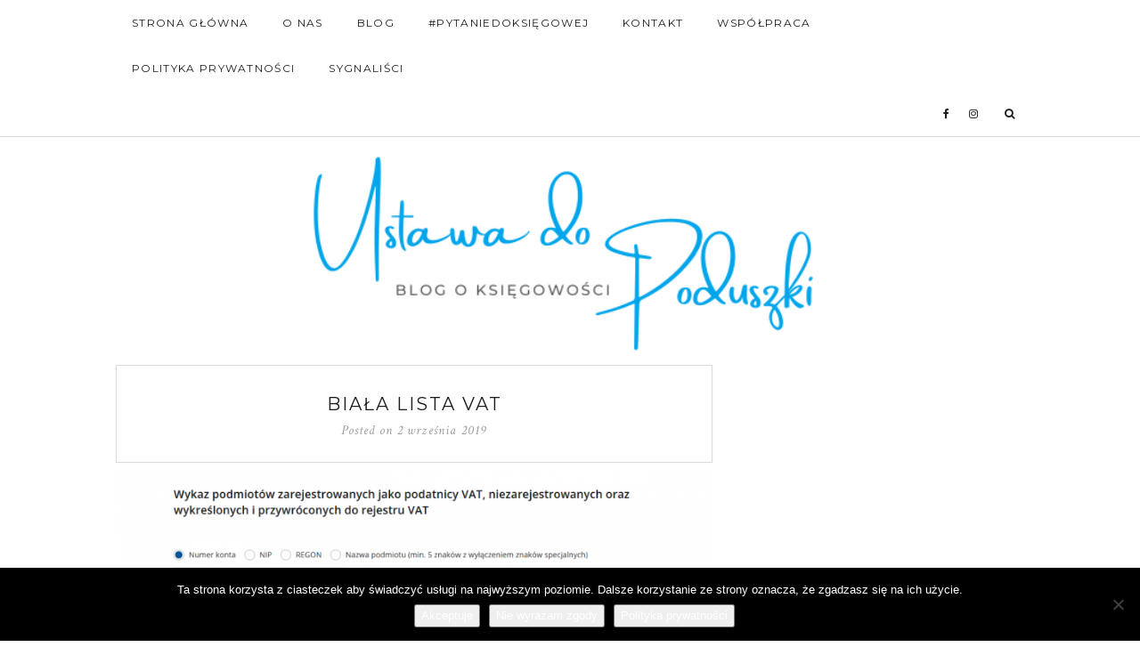

--- FILE ---
content_type: text/html; charset=UTF-8
request_url: https://ustawadopoduszki.pl/biala-lista-podatnikow-vat-jak-z-niej-korzystac/biala-lista-vat/
body_size: 16808
content:
<!DOCTYPE html>
<html lang="pl-PL">
<head>
	<meta charset="UTF-8">
	<meta http-equiv="X-UA-Compatible" content="IE=edge">
	<meta name="viewport" content="width=device-width, user-scalable=no, initial-scale=1.0, maximum-scale=1.0, minimum-scale=1.0">
	<link rel="pingback" href="https://ustawadopoduszki.pl/xmlrpc.php" />
    <meta name="theme-color" content="#00a5eb" />

    <meta name='robots' content='index, follow, max-image-preview:large, max-snippet:-1, max-video-preview:-1' />

	<!-- This site is optimized with the Yoast SEO plugin v21.7 - https://yoast.com/wordpress/plugins/seo/ -->
	<title>biała lista vat - Ustawa do poduszki</title>
	<link rel="canonical" href="https://ustawadopoduszki.pl/biala-lista-podatnikow-vat-jak-z-niej-korzystac/biala-lista-vat/" />
	<meta property="og:locale" content="pl_PL" />
	<meta property="og:type" content="article" />
	<meta property="og:title" content="biała lista vat - Ustawa do poduszki" />
	<meta property="og:url" content="https://ustawadopoduszki.pl/biala-lista-podatnikow-vat-jak-z-niej-korzystac/biala-lista-vat/" />
	<meta property="og:site_name" content="Ustawa do poduszki" />
	<meta property="og:image" content="https://ustawadopoduszki.pl/biala-lista-podatnikow-vat-jak-z-niej-korzystac/biala-lista-vat" />
	<meta property="og:image:width" content="1127" />
	<meta property="og:image:height" content="414" />
	<meta property="og:image:type" content="image/png" />
	<meta name="twitter:card" content="summary_large_image" />
	<script type="application/ld+json" class="yoast-schema-graph">{"@context":"https://schema.org","@graph":[{"@type":"WebPage","@id":"https://ustawadopoduszki.pl/biala-lista-podatnikow-vat-jak-z-niej-korzystac/biala-lista-vat/","url":"https://ustawadopoduszki.pl/biala-lista-podatnikow-vat-jak-z-niej-korzystac/biala-lista-vat/","name":"biała lista vat - Ustawa do poduszki","isPartOf":{"@id":"https://ustawadopoduszki.pl/#website"},"primaryImageOfPage":{"@id":"https://ustawadopoduszki.pl/biala-lista-podatnikow-vat-jak-z-niej-korzystac/biala-lista-vat/#primaryimage"},"image":{"@id":"https://ustawadopoduszki.pl/biala-lista-podatnikow-vat-jak-z-niej-korzystac/biala-lista-vat/#primaryimage"},"thumbnailUrl":"https://ustawadopoduszki.pl/wp-content/uploads/2019/09/biała-lista-vat.png","datePublished":"2019-09-02T12:04:19+00:00","dateModified":"2019-09-02T12:04:19+00:00","breadcrumb":{"@id":"https://ustawadopoduszki.pl/biala-lista-podatnikow-vat-jak-z-niej-korzystac/biala-lista-vat/#breadcrumb"},"inLanguage":"pl-PL","potentialAction":[{"@type":"ReadAction","target":["https://ustawadopoduszki.pl/biala-lista-podatnikow-vat-jak-z-niej-korzystac/biala-lista-vat/"]}]},{"@type":"ImageObject","inLanguage":"pl-PL","@id":"https://ustawadopoduszki.pl/biala-lista-podatnikow-vat-jak-z-niej-korzystac/biala-lista-vat/#primaryimage","url":"https://ustawadopoduszki.pl/wp-content/uploads/2019/09/biała-lista-vat.png","contentUrl":"https://ustawadopoduszki.pl/wp-content/uploads/2019/09/biała-lista-vat.png","width":1127,"height":414},{"@type":"BreadcrumbList","@id":"https://ustawadopoduszki.pl/biala-lista-podatnikow-vat-jak-z-niej-korzystac/biala-lista-vat/#breadcrumb","itemListElement":[{"@type":"ListItem","position":1,"name":"Strona główna","item":"https://ustawadopoduszki.pl/"},{"@type":"ListItem","position":2,"name":"Biała lista podatników VAT &#8211; jak z niej korzystać?","item":"https://ustawadopoduszki.pl/biala-lista-podatnikow-vat-jak-z-niej-korzystac/"},{"@type":"ListItem","position":3,"name":"biała lista vat"}]},{"@type":"WebSite","@id":"https://ustawadopoduszki.pl/#website","url":"https://ustawadopoduszki.pl/","name":"Ustawa do poduszki","description":"Blog o księgowości","potentialAction":[{"@type":"SearchAction","target":{"@type":"EntryPoint","urlTemplate":"https://ustawadopoduszki.pl/?s={search_term_string}"},"query-input":"required name=search_term_string"}],"inLanguage":"pl-PL"}]}</script>
	<!-- / Yoast SEO plugin. -->



<script>
dataLayer = [{"title":"bia\u0142a lista vat","author":"patrycjaoparczyk","wordcount":0,"logged_in":"false","page_id":699,"post_date":"2019-09-02 14:04:19"}];
</script>
<!-- Google Tag Manager -->
<script>(function(w,d,s,l,i){w[l]=w[l]||[];w[l].push({'gtm.start':
new Date().getTime(),event:'gtm.js'});var f=d.getElementsByTagName(s)[0],
j=d.createElement(s),dl=l!='dataLayer'?'&l='+l:'';j.async=true;j.src=
'https://www.googletagmanager.com/gtm.js?id='+i+dl;f.parentNode.insertBefore(j,f);
})(window,document,'script','dataLayer','GTM-WCN7CTS');</script>
<!-- End Google Tag Manager --><link rel='dns-prefetch' href='//oss.maxcdn.com' />
<link rel='dns-prefetch' href='//fonts.googleapis.com' />
<link rel="alternate" type="application/rss+xml" title="Ustawa do poduszki &raquo; Kanał z wpisami" href="https://ustawadopoduszki.pl/feed/" />
<link rel="alternate" type="application/rss+xml" title="Ustawa do poduszki &raquo; Kanał z komentarzami" href="https://ustawadopoduszki.pl/comments/feed/" />
<link rel="alternate" type="application/rss+xml" title="Ustawa do poduszki &raquo; biała lista vat Kanał z komentarzami" href="https://ustawadopoduszki.pl/biala-lista-podatnikow-vat-jak-z-niej-korzystac/biala-lista-vat/feed/" />
<script type="text/javascript">
/* <![CDATA[ */
window._wpemojiSettings = {"baseUrl":"https:\/\/s.w.org\/images\/core\/emoji\/14.0.0\/72x72\/","ext":".png","svgUrl":"https:\/\/s.w.org\/images\/core\/emoji\/14.0.0\/svg\/","svgExt":".svg","source":{"concatemoji":"https:\/\/ustawadopoduszki.pl\/wp-includes\/js\/wp-emoji-release.min.js?ver=6.4.7"}};
/*! This file is auto-generated */
!function(i,n){var o,s,e;function c(e){try{var t={supportTests:e,timestamp:(new Date).valueOf()};sessionStorage.setItem(o,JSON.stringify(t))}catch(e){}}function p(e,t,n){e.clearRect(0,0,e.canvas.width,e.canvas.height),e.fillText(t,0,0);var t=new Uint32Array(e.getImageData(0,0,e.canvas.width,e.canvas.height).data),r=(e.clearRect(0,0,e.canvas.width,e.canvas.height),e.fillText(n,0,0),new Uint32Array(e.getImageData(0,0,e.canvas.width,e.canvas.height).data));return t.every(function(e,t){return e===r[t]})}function u(e,t,n){switch(t){case"flag":return n(e,"\ud83c\udff3\ufe0f\u200d\u26a7\ufe0f","\ud83c\udff3\ufe0f\u200b\u26a7\ufe0f")?!1:!n(e,"\ud83c\uddfa\ud83c\uddf3","\ud83c\uddfa\u200b\ud83c\uddf3")&&!n(e,"\ud83c\udff4\udb40\udc67\udb40\udc62\udb40\udc65\udb40\udc6e\udb40\udc67\udb40\udc7f","\ud83c\udff4\u200b\udb40\udc67\u200b\udb40\udc62\u200b\udb40\udc65\u200b\udb40\udc6e\u200b\udb40\udc67\u200b\udb40\udc7f");case"emoji":return!n(e,"\ud83e\udef1\ud83c\udffb\u200d\ud83e\udef2\ud83c\udfff","\ud83e\udef1\ud83c\udffb\u200b\ud83e\udef2\ud83c\udfff")}return!1}function f(e,t,n){var r="undefined"!=typeof WorkerGlobalScope&&self instanceof WorkerGlobalScope?new OffscreenCanvas(300,150):i.createElement("canvas"),a=r.getContext("2d",{willReadFrequently:!0}),o=(a.textBaseline="top",a.font="600 32px Arial",{});return e.forEach(function(e){o[e]=t(a,e,n)}),o}function t(e){var t=i.createElement("script");t.src=e,t.defer=!0,i.head.appendChild(t)}"undefined"!=typeof Promise&&(o="wpEmojiSettingsSupports",s=["flag","emoji"],n.supports={everything:!0,everythingExceptFlag:!0},e=new Promise(function(e){i.addEventListener("DOMContentLoaded",e,{once:!0})}),new Promise(function(t){var n=function(){try{var e=JSON.parse(sessionStorage.getItem(o));if("object"==typeof e&&"number"==typeof e.timestamp&&(new Date).valueOf()<e.timestamp+604800&&"object"==typeof e.supportTests)return e.supportTests}catch(e){}return null}();if(!n){if("undefined"!=typeof Worker&&"undefined"!=typeof OffscreenCanvas&&"undefined"!=typeof URL&&URL.createObjectURL&&"undefined"!=typeof Blob)try{var e="postMessage("+f.toString()+"("+[JSON.stringify(s),u.toString(),p.toString()].join(",")+"));",r=new Blob([e],{type:"text/javascript"}),a=new Worker(URL.createObjectURL(r),{name:"wpTestEmojiSupports"});return void(a.onmessage=function(e){c(n=e.data),a.terminate(),t(n)})}catch(e){}c(n=f(s,u,p))}t(n)}).then(function(e){for(var t in e)n.supports[t]=e[t],n.supports.everything=n.supports.everything&&n.supports[t],"flag"!==t&&(n.supports.everythingExceptFlag=n.supports.everythingExceptFlag&&n.supports[t]);n.supports.everythingExceptFlag=n.supports.everythingExceptFlag&&!n.supports.flag,n.DOMReady=!1,n.readyCallback=function(){n.DOMReady=!0}}).then(function(){return e}).then(function(){var e;n.supports.everything||(n.readyCallback(),(e=n.source||{}).concatemoji?t(e.concatemoji):e.wpemoji&&e.twemoji&&(t(e.twemoji),t(e.wpemoji)))}))}((window,document),window._wpemojiSettings);
/* ]]> */
</script>
<style id='wp-emoji-styles-inline-css' type='text/css'>

	img.wp-smiley, img.emoji {
		display: inline !important;
		border: none !important;
		box-shadow: none !important;
		height: 1em !important;
		width: 1em !important;
		margin: 0 0.07em !important;
		vertical-align: -0.1em !important;
		background: none !important;
		padding: 0 !important;
	}
</style>
<link rel='stylesheet' id='wp-block-library-css' href='https://ustawadopoduszki.pl/wp-includes/css/dist/block-library/style.min.css?ver=6.4.7' type='text/css' media='all' />
<style id='classic-theme-styles-inline-css' type='text/css'>
/*! This file is auto-generated */
.wp-block-button__link{color:#fff;background-color:#32373c;border-radius:9999px;box-shadow:none;text-decoration:none;padding:calc(.667em + 2px) calc(1.333em + 2px);font-size:1.125em}.wp-block-file__button{background:#32373c;color:#fff;text-decoration:none}
</style>
<style id='global-styles-inline-css' type='text/css'>
body{--wp--preset--color--black: #000000;--wp--preset--color--cyan-bluish-gray: #abb8c3;--wp--preset--color--white: #ffffff;--wp--preset--color--pale-pink: #f78da7;--wp--preset--color--vivid-red: #cf2e2e;--wp--preset--color--luminous-vivid-orange: #ff6900;--wp--preset--color--luminous-vivid-amber: #fcb900;--wp--preset--color--light-green-cyan: #7bdcb5;--wp--preset--color--vivid-green-cyan: #00d084;--wp--preset--color--pale-cyan-blue: #8ed1fc;--wp--preset--color--vivid-cyan-blue: #0693e3;--wp--preset--color--vivid-purple: #9b51e0;--wp--preset--gradient--vivid-cyan-blue-to-vivid-purple: linear-gradient(135deg,rgba(6,147,227,1) 0%,rgb(155,81,224) 100%);--wp--preset--gradient--light-green-cyan-to-vivid-green-cyan: linear-gradient(135deg,rgb(122,220,180) 0%,rgb(0,208,130) 100%);--wp--preset--gradient--luminous-vivid-amber-to-luminous-vivid-orange: linear-gradient(135deg,rgba(252,185,0,1) 0%,rgba(255,105,0,1) 100%);--wp--preset--gradient--luminous-vivid-orange-to-vivid-red: linear-gradient(135deg,rgba(255,105,0,1) 0%,rgb(207,46,46) 100%);--wp--preset--gradient--very-light-gray-to-cyan-bluish-gray: linear-gradient(135deg,rgb(238,238,238) 0%,rgb(169,184,195) 100%);--wp--preset--gradient--cool-to-warm-spectrum: linear-gradient(135deg,rgb(74,234,220) 0%,rgb(151,120,209) 20%,rgb(207,42,186) 40%,rgb(238,44,130) 60%,rgb(251,105,98) 80%,rgb(254,248,76) 100%);--wp--preset--gradient--blush-light-purple: linear-gradient(135deg,rgb(255,206,236) 0%,rgb(152,150,240) 100%);--wp--preset--gradient--blush-bordeaux: linear-gradient(135deg,rgb(254,205,165) 0%,rgb(254,45,45) 50%,rgb(107,0,62) 100%);--wp--preset--gradient--luminous-dusk: linear-gradient(135deg,rgb(255,203,112) 0%,rgb(199,81,192) 50%,rgb(65,88,208) 100%);--wp--preset--gradient--pale-ocean: linear-gradient(135deg,rgb(255,245,203) 0%,rgb(182,227,212) 50%,rgb(51,167,181) 100%);--wp--preset--gradient--electric-grass: linear-gradient(135deg,rgb(202,248,128) 0%,rgb(113,206,126) 100%);--wp--preset--gradient--midnight: linear-gradient(135deg,rgb(2,3,129) 0%,rgb(40,116,252) 100%);--wp--preset--font-size--small: 13px;--wp--preset--font-size--medium: 20px;--wp--preset--font-size--large: 36px;--wp--preset--font-size--x-large: 42px;--wp--preset--spacing--20: 0.44rem;--wp--preset--spacing--30: 0.67rem;--wp--preset--spacing--40: 1rem;--wp--preset--spacing--50: 1.5rem;--wp--preset--spacing--60: 2.25rem;--wp--preset--spacing--70: 3.38rem;--wp--preset--spacing--80: 5.06rem;--wp--preset--shadow--natural: 6px 6px 9px rgba(0, 0, 0, 0.2);--wp--preset--shadow--deep: 12px 12px 50px rgba(0, 0, 0, 0.4);--wp--preset--shadow--sharp: 6px 6px 0px rgba(0, 0, 0, 0.2);--wp--preset--shadow--outlined: 6px 6px 0px -3px rgba(255, 255, 255, 1), 6px 6px rgba(0, 0, 0, 1);--wp--preset--shadow--crisp: 6px 6px 0px rgba(0, 0, 0, 1);}:where(.is-layout-flex){gap: 0.5em;}:where(.is-layout-grid){gap: 0.5em;}body .is-layout-flow > .alignleft{float: left;margin-inline-start: 0;margin-inline-end: 2em;}body .is-layout-flow > .alignright{float: right;margin-inline-start: 2em;margin-inline-end: 0;}body .is-layout-flow > .aligncenter{margin-left: auto !important;margin-right: auto !important;}body .is-layout-constrained > .alignleft{float: left;margin-inline-start: 0;margin-inline-end: 2em;}body .is-layout-constrained > .alignright{float: right;margin-inline-start: 2em;margin-inline-end: 0;}body .is-layout-constrained > .aligncenter{margin-left: auto !important;margin-right: auto !important;}body .is-layout-constrained > :where(:not(.alignleft):not(.alignright):not(.alignfull)){max-width: var(--wp--style--global--content-size);margin-left: auto !important;margin-right: auto !important;}body .is-layout-constrained > .alignwide{max-width: var(--wp--style--global--wide-size);}body .is-layout-flex{display: flex;}body .is-layout-flex{flex-wrap: wrap;align-items: center;}body .is-layout-flex > *{margin: 0;}body .is-layout-grid{display: grid;}body .is-layout-grid > *{margin: 0;}:where(.wp-block-columns.is-layout-flex){gap: 2em;}:where(.wp-block-columns.is-layout-grid){gap: 2em;}:where(.wp-block-post-template.is-layout-flex){gap: 1.25em;}:where(.wp-block-post-template.is-layout-grid){gap: 1.25em;}.has-black-color{color: var(--wp--preset--color--black) !important;}.has-cyan-bluish-gray-color{color: var(--wp--preset--color--cyan-bluish-gray) !important;}.has-white-color{color: var(--wp--preset--color--white) !important;}.has-pale-pink-color{color: var(--wp--preset--color--pale-pink) !important;}.has-vivid-red-color{color: var(--wp--preset--color--vivid-red) !important;}.has-luminous-vivid-orange-color{color: var(--wp--preset--color--luminous-vivid-orange) !important;}.has-luminous-vivid-amber-color{color: var(--wp--preset--color--luminous-vivid-amber) !important;}.has-light-green-cyan-color{color: var(--wp--preset--color--light-green-cyan) !important;}.has-vivid-green-cyan-color{color: var(--wp--preset--color--vivid-green-cyan) !important;}.has-pale-cyan-blue-color{color: var(--wp--preset--color--pale-cyan-blue) !important;}.has-vivid-cyan-blue-color{color: var(--wp--preset--color--vivid-cyan-blue) !important;}.has-vivid-purple-color{color: var(--wp--preset--color--vivid-purple) !important;}.has-black-background-color{background-color: var(--wp--preset--color--black) !important;}.has-cyan-bluish-gray-background-color{background-color: var(--wp--preset--color--cyan-bluish-gray) !important;}.has-white-background-color{background-color: var(--wp--preset--color--white) !important;}.has-pale-pink-background-color{background-color: var(--wp--preset--color--pale-pink) !important;}.has-vivid-red-background-color{background-color: var(--wp--preset--color--vivid-red) !important;}.has-luminous-vivid-orange-background-color{background-color: var(--wp--preset--color--luminous-vivid-orange) !important;}.has-luminous-vivid-amber-background-color{background-color: var(--wp--preset--color--luminous-vivid-amber) !important;}.has-light-green-cyan-background-color{background-color: var(--wp--preset--color--light-green-cyan) !important;}.has-vivid-green-cyan-background-color{background-color: var(--wp--preset--color--vivid-green-cyan) !important;}.has-pale-cyan-blue-background-color{background-color: var(--wp--preset--color--pale-cyan-blue) !important;}.has-vivid-cyan-blue-background-color{background-color: var(--wp--preset--color--vivid-cyan-blue) !important;}.has-vivid-purple-background-color{background-color: var(--wp--preset--color--vivid-purple) !important;}.has-black-border-color{border-color: var(--wp--preset--color--black) !important;}.has-cyan-bluish-gray-border-color{border-color: var(--wp--preset--color--cyan-bluish-gray) !important;}.has-white-border-color{border-color: var(--wp--preset--color--white) !important;}.has-pale-pink-border-color{border-color: var(--wp--preset--color--pale-pink) !important;}.has-vivid-red-border-color{border-color: var(--wp--preset--color--vivid-red) !important;}.has-luminous-vivid-orange-border-color{border-color: var(--wp--preset--color--luminous-vivid-orange) !important;}.has-luminous-vivid-amber-border-color{border-color: var(--wp--preset--color--luminous-vivid-amber) !important;}.has-light-green-cyan-border-color{border-color: var(--wp--preset--color--light-green-cyan) !important;}.has-vivid-green-cyan-border-color{border-color: var(--wp--preset--color--vivid-green-cyan) !important;}.has-pale-cyan-blue-border-color{border-color: var(--wp--preset--color--pale-cyan-blue) !important;}.has-vivid-cyan-blue-border-color{border-color: var(--wp--preset--color--vivid-cyan-blue) !important;}.has-vivid-purple-border-color{border-color: var(--wp--preset--color--vivid-purple) !important;}.has-vivid-cyan-blue-to-vivid-purple-gradient-background{background: var(--wp--preset--gradient--vivid-cyan-blue-to-vivid-purple) !important;}.has-light-green-cyan-to-vivid-green-cyan-gradient-background{background: var(--wp--preset--gradient--light-green-cyan-to-vivid-green-cyan) !important;}.has-luminous-vivid-amber-to-luminous-vivid-orange-gradient-background{background: var(--wp--preset--gradient--luminous-vivid-amber-to-luminous-vivid-orange) !important;}.has-luminous-vivid-orange-to-vivid-red-gradient-background{background: var(--wp--preset--gradient--luminous-vivid-orange-to-vivid-red) !important;}.has-very-light-gray-to-cyan-bluish-gray-gradient-background{background: var(--wp--preset--gradient--very-light-gray-to-cyan-bluish-gray) !important;}.has-cool-to-warm-spectrum-gradient-background{background: var(--wp--preset--gradient--cool-to-warm-spectrum) !important;}.has-blush-light-purple-gradient-background{background: var(--wp--preset--gradient--blush-light-purple) !important;}.has-blush-bordeaux-gradient-background{background: var(--wp--preset--gradient--blush-bordeaux) !important;}.has-luminous-dusk-gradient-background{background: var(--wp--preset--gradient--luminous-dusk) !important;}.has-pale-ocean-gradient-background{background: var(--wp--preset--gradient--pale-ocean) !important;}.has-electric-grass-gradient-background{background: var(--wp--preset--gradient--electric-grass) !important;}.has-midnight-gradient-background{background: var(--wp--preset--gradient--midnight) !important;}.has-small-font-size{font-size: var(--wp--preset--font-size--small) !important;}.has-medium-font-size{font-size: var(--wp--preset--font-size--medium) !important;}.has-large-font-size{font-size: var(--wp--preset--font-size--large) !important;}.has-x-large-font-size{font-size: var(--wp--preset--font-size--x-large) !important;}
.wp-block-navigation a:where(:not(.wp-element-button)){color: inherit;}
:where(.wp-block-post-template.is-layout-flex){gap: 1.25em;}:where(.wp-block-post-template.is-layout-grid){gap: 1.25em;}
:where(.wp-block-columns.is-layout-flex){gap: 2em;}:where(.wp-block-columns.is-layout-grid){gap: 2em;}
.wp-block-pullquote{font-size: 1.5em;line-height: 1.6;}
</style>
<link rel='stylesheet' id='contact-form-7-css' href='https://ustawadopoduszki.pl/wp-content/plugins/contact-form-7/includes/css/styles.css?ver=5.8.5' type='text/css' media='all' />
<link rel='stylesheet' id='cookie-notice-front-css' href='https://ustawadopoduszki.pl/wp-content/plugins/cookie-notice/css/front.min.css?ver=2.5.7' type='text/css' media='all' />
<link rel='stylesheet' id='image-hover-effects-css-css' href='https://ustawadopoduszki.pl/wp-content/plugins/mega-addons-for-visual-composer/css/ihover.css?ver=6.4.7' type='text/css' media='all' />
<link rel='stylesheet' id='style-css-css' href='https://ustawadopoduszki.pl/wp-content/plugins/mega-addons-for-visual-composer/css/style.css?ver=6.4.7' type='text/css' media='all' />
<link rel='stylesheet' id='font-awesome-latest-css' href='https://ustawadopoduszki.pl/wp-content/plugins/mega-addons-for-visual-composer/css/font-awesome/css/all.css?ver=6.4.7' type='text/css' media='all' />
<link rel='stylesheet' id='mailerlite_forms.css-css' href='https://ustawadopoduszki.pl/wp-content/plugins/official-mailerlite-sign-up-forms/assets/css/mailerlite_forms.css?ver=1.7.13' type='text/css' media='all' />
<link rel='stylesheet' id='font-awesome-css' href='https://ustawadopoduszki.pl/wp-content/plugins/ultimate-carousel-for-visual-composer//css/css/font-awesome.min.css?ver=6.4.7' type='text/css' media='all' />
<link rel='stylesheet' id='zilla-likes-css' href='https://ustawadopoduszki.pl/wp-content/plugins/zilla-likes/styles/zilla-likes.css?ver=6.4.7' type='text/css' media='all' />
<link rel='stylesheet' id='trustreviews-public-main-css-css' href='https://ustawadopoduszki.pl/wp-content/plugins/fb-reviews-widget/assets/css/public-main.css?ver=2.4' type='text/css' media='all' />
<link rel='stylesheet' id='grw-public-main-css-css' href='https://ustawadopoduszki.pl/wp-content/plugins/widget-google-reviews/assets/css/public-main.css?ver=6.2' type='text/css' media='all' />
<link rel='stylesheet' id='google-font-css' href='//fonts.googleapis.com/css?family=Open+Sans' type='text/css' media='all' />
<link rel='stylesheet' id='notumn-fonts-css' href='//fonts.googleapis.com/css?family=Open+Sans%7CMontserrat%7CCrimson+Text%3A400%2C400italic&#038;ver=6.4.7' type='text/css' media='all' />
<link rel='stylesheet' id='bootstrap-css' href='https://ustawadopoduszki.pl/wp-content/themes/notumn/css/bootstrap.css?ver=3.3.6' type='text/css' media='all' />
<link rel='stylesheet' id='fontawesome-css' href='https://ustawadopoduszki.pl/wp-content/themes/notumn/css/font-awesome.min.css?ver=4.6.3' type='text/css' media='all' />
<link rel='stylesheet' id='owlcarousel-css' href='https://ustawadopoduszki.pl/wp-content/themes/notumn/css/owl.carousel.css?ver=1.3.2' type='text/css' media='all' />
<link rel='stylesheet' id='owlcarousel-theme-css' href='https://ustawadopoduszki.pl/wp-content/themes/notumn/css/owl.theme.css?ver=1.3.2' type='text/css' media='all' />
<link rel='stylesheet' id='owlcarousel-transitions-css' href='https://ustawadopoduszki.pl/wp-content/themes/notumn/css/owl.transitions.css?ver=1.3.2' type='text/css' media='all' />
<link rel='stylesheet' id='light-gallery-css' href='https://ustawadopoduszki.pl/wp-content/themes/notumn/css/lightgallery.min.css?ver=1.2.19' type='text/css' media='all' />
<link rel='stylesheet' id='light-gallery-transitions-css' href='https://ustawadopoduszki.pl/wp-content/themes/notumn/css/lg-transitions.min.css?ver=1.2.19' type='text/css' media='all' />
<link rel='stylesheet' id='notumn-css' href='https://ustawadopoduszki.pl/wp-content/themes/notumn/style.css?ver=1.1.0' type='text/css' media='all' />
<style id='notumn-inline-css' type='text/css'>
body{font-family:'Open Sans', sans-serif;}.font-1{font-family:'Open Sans', sans-serif;}.font-2{font-family:'Montserrat', sans-serif;}.font-3{font-family:'Crimson Text', serif;}
		.lg-backdrop {  background-color: rgba(0,0,0,0.7);  }

		body .header-logo img {
			width: 620px;		}

		body .header-logo {
			padding: 10px 0 10px;		}

		@media only screen and (max-width: 479px){
			.header-logo img {
				width: px !important;			}
		}


		body .footer .footer-logo img {
			width: 400px;		}

		@media only screen and (max-width: 479px){
			.footer .footer-logo img {
				width: 0px !important;			}
		}

		@media only screen and (max-width: 320px) {
			.footer .footer-logo img {
				width: 0px !important;			}
		}

            .page .entry-header {
            display: none;
        }
        .page .entry-content {
            margin-top: 0;
        }
    
            .page-template.page .entry-header {
            display: none;
        }
        .page-template.page .entry-content {
            margin-top: 0;
        }
    
            .page-template.page .entry-date {
            display: none;
        }
    
		
</style>
<link rel='stylesheet' id='notumn-responsive-styles-css' href='https://ustawadopoduszki.pl/wp-content/themes/notumn/css/notumn-responsive-styles.css?ver=1.1.0' type='text/css' media='all' />
<link rel='stylesheet' id='wpgdprc-front-css-css' href='https://ustawadopoduszki.pl/wp-content/plugins/wp-gdpr-compliance/Assets/css/front.css?ver=1701523031' type='text/css' media='all' />
<style id='wpgdprc-front-css-inline-css' type='text/css'>
:root{--wp-gdpr--bar--background-color: #5ec9e8;--wp-gdpr--bar--color: #ffffff;--wp-gdpr--button--background-color: #ffffff;--wp-gdpr--button--background-color--darken: #d8d8d8;--wp-gdpr--button--color: #ffffff;}
</style>
<script type="text/javascript" src="https://ustawadopoduszki.pl/wp-includes/js/jquery/jquery.min.js?ver=3.7.1" id="jquery-core-js"></script>
<script type="text/javascript" src="https://ustawadopoduszki.pl/wp-includes/js/jquery/jquery-migrate.min.js?ver=3.4.1" id="jquery-migrate-js"></script>
<script type="text/javascript" id="zilla-likes-js-extra">
/* <![CDATA[ */
var zilla_likes = {"ajaxurl":"https:\/\/ustawadopoduszki.pl\/wp-admin\/admin-ajax.php"};
/* ]]> */
</script>
<script type="text/javascript" src="https://ustawadopoduszki.pl/wp-content/plugins/zilla-likes/scripts/zilla-likes.js?ver=6.4.7" id="zilla-likes-js"></script>
<script type="text/javascript" defer="defer" src="https://ustawadopoduszki.pl/wp-content/plugins/fb-reviews-widget/assets/js/public-main.js?ver=2.4" id="trustreviews-public-main-js-js"></script>
<script type="text/javascript" defer="defer" src="https://ustawadopoduszki.pl/wp-content/plugins/widget-google-reviews/assets/js/public-main.js?ver=6.2" id="grw-public-main-js-js"></script>
<!--[if lt IE 9]>
<script type="text/javascript" src="//oss.maxcdn.com/html5shiv/3.7.2/html5shiv.min.js?ver=6.4.7" id="html5shiv-js"></script>
<![endif]-->
<!--[if lt IE 9]>
<script type="text/javascript" src="//oss.maxcdn.com/respond/1.4.2/respond.min.js?ver=6.4.7" id="respond-js"></script>
<![endif]-->
<script type="text/javascript" id="wpgdprc-front-js-js-extra">
/* <![CDATA[ */
var wpgdprcFront = {"ajaxUrl":"https:\/\/ustawadopoduszki.pl\/wp-admin\/admin-ajax.php","ajaxNonce":"068d460502","ajaxArg":"security","pluginPrefix":"wpgdprc","blogId":"1","isMultiSite":"","locale":"pl_PL","showSignUpModal":"","showFormModal":"","cookieName":"wpgdprc-consent","consentVersion":"","path":"\/","prefix":"wpgdprc"};
/* ]]> */
</script>
<script type="text/javascript" src="https://ustawadopoduszki.pl/wp-content/plugins/wp-gdpr-compliance/Assets/js/front.min.js?ver=1701523031" id="wpgdprc-front-js-js"></script>
<link rel="https://api.w.org/" href="https://ustawadopoduszki.pl/wp-json/" /><link rel="alternate" type="application/json" href="https://ustawadopoduszki.pl/wp-json/wp/v2/media/699" /><link rel="EditURI" type="application/rsd+xml" title="RSD" href="https://ustawadopoduszki.pl/xmlrpc.php?rsd" />
<meta name="generator" content="WordPress 6.4.7" />
<link rel='shortlink' href='https://ustawadopoduszki.pl/?p=699' />
<link rel="alternate" type="application/json+oembed" href="https://ustawadopoduszki.pl/wp-json/oembed/1.0/embed?url=https%3A%2F%2Fustawadopoduszki.pl%2Fbiala-lista-podatnikow-vat-jak-z-niej-korzystac%2Fbiala-lista-vat%2F" />
<link rel="alternate" type="text/xml+oembed" href="https://ustawadopoduszki.pl/wp-json/oembed/1.0/embed?url=https%3A%2F%2Fustawadopoduszki.pl%2Fbiala-lista-podatnikow-vat-jak-z-niej-korzystac%2Fbiala-lista-vat%2F&#038;format=xml" />

		<!-- GA Google Analytics @ https://m0n.co/ga -->
		<script>
			(function(i,s,o,g,r,a,m){i['GoogleAnalyticsObject']=r;i[r]=i[r]||function(){
			(i[r].q=i[r].q||[]).push(arguments)},i[r].l=1*new Date();a=s.createElement(o),
			m=s.getElementsByTagName(o)[0];a.async=1;a.src=g;m.parentNode.insertBefore(a,m)
			})(window,document,'script','https://www.google-analytics.com/analytics.js','ga');
			ga('create', '105742827', 'auto');
			ga('send', 'pageview');
		</script>

	            <!-- MailerLite Universal -->
            <script>
                (function (m, a, i, l, e, r) {
                    m['MailerLiteObject'] = e;

                    function f() {
                        var c = {a: arguments, q: []};
                        var r = this.push(c);
                        return "number" != typeof r ? r : f.bind(c.q);
                    }

                    f.q = f.q || [];
                    m[e] = m[e] || f.bind(f.q);
                    m[e].q = m[e].q || f.q;
                    r = a.createElement(i);
                    var _ = a.getElementsByTagName(i)[0];
                    r.async = 1;
                    r.src = l + '?' + (~~(new Date().getTime() / 10000000));
                    _.parentNode.insertBefore(r, _);
                })(window, document, 'script', 'https://static.mailerlite.com/js/universal.js', 'ml');

                var ml_account = ml('accounts', '956752', 'b7z3f6x1y6', 'load');
            </script>
            <!-- End MailerLite Universal -->
        <noscript><style>.vce-row-container .vcv-lozad {display: none}</style></noscript><meta name="generator" content="Powered by Visual Composer Website Builder - fast and easy-to-use drag and drop visual editor for WordPress."/><link rel="icon" href="https://ustawadopoduszki.pl/wp-content/uploads/2019/06/cropped-logo3-32x32.jpg" sizes="32x32" />
<link rel="icon" href="https://ustawadopoduszki.pl/wp-content/uploads/2019/06/cropped-logo3-192x192.jpg" sizes="192x192" />
<link rel="apple-touch-icon" href="https://ustawadopoduszki.pl/wp-content/uploads/2019/06/cropped-logo3-180x180.jpg" />
<meta name="msapplication-TileImage" content="https://ustawadopoduszki.pl/wp-content/uploads/2019/06/cropped-logo3-270x270.jpg" />
</head>
<body class="attachment attachment-template-default single single-attachment postid-699 attachmentid-699 attachment-png notumn_list_sidebar cookies-not-set vcwb lite-theme">


<!-- Page Wrap -->
<div class="page-wrap" id="top">

	<!-- Navigation -->
	<div class="js-height-child" style="min-height: 52px;">
		<nav class="main-nav font-2">
			<div class="container relative">

				<div class="mobile-nav">
					<i class="fa fa-bars"></i>
				</div>

				<ul id="menu-gorne-menu" class="left-nav clearlist"><li id="menu-item-511" class="menu-item menu-item-type-custom menu-item-object-custom menu-item-home menu-item-511"><a href="https://ustawadopoduszki.pl/">Strona główna</a></li>
<li id="menu-item-26" class="menu-item menu-item-type-post_type menu-item-object-page menu-item-26"><a href="https://ustawadopoduszki.pl/o-nas/">O NAS</a></li>
<li id="menu-item-500" class="menu-item menu-item-type-post_type menu-item-object-page current_page_parent menu-item-500"><a href="https://ustawadopoduszki.pl/blog/">Blog</a></li>
<li id="menu-item-1202" class="menu-item menu-item-type-post_type menu-item-object-page menu-item-1202"><a href="https://ustawadopoduszki.pl/pytaniedoksiegowej/">#pytaniedoksięgowej</a></li>
<li id="menu-item-28" class="menu-item menu-item-type-post_type menu-item-object-page menu-item-28"><a href="https://ustawadopoduszki.pl/kontakt/">KONTAKT</a></li>
<li id="menu-item-1206" class="menu-item menu-item-type-post_type menu-item-object-page menu-item-1206"><a href="https://ustawadopoduszki.pl/wspolpraca/">WSPÓŁPRACA</a></li>
<li id="menu-item-675" class="menu-item menu-item-type-post_type menu-item-object-page menu-item-675"><a href="https://ustawadopoduszki.pl/polityka-prywatnosci/">Polityka prywatności</a></li>
<li id="menu-item-1522" class="menu-item menu-item-type-post_type menu-item-object-page menu-item-1522"><a href="https://ustawadopoduszki.pl/sygnalisci/">SYGNALIŚCI</a></li>
</ul>
				<ul class="right-nav clearlist">
					
					<li><a href="https://www.facebook.com/ustawadopoduszki" title="Facebook" target="_blank"><i class="fa fa-facebook"></i></a></li>
<li><a href="https://www.instagram.com/USTAWADOPODUSZKI" title="Instagram" target="_blank"><i class="fa fa-instagram"></i></a></li>
					
					<li><a href="javascript:void(0)" class="search-nav">&nbsp;&nbsp;<label for="search"><i class="fa fa-search"></i></label></a></li>
				</ul><!-- .right-nav -->

				<div class="search-container">
						<form class="search-form form" action="https://ustawadopoduszki.pl/" method="get">
		<input id="search" type="text" name="s" placeholder="Szukaj..." required>
		<input type="submit" value="">
		<div class="close-search">
			<i class="fa fa-close"></i>
		</div>
	</form>
				</div><!-- .search-contaiener-->
			</div><!-- .contaiener -->
		</nav><!-- .main-nav -->
	</div>
	<!-- End Navigation -->

	<!-- Header Logo -->
		<section class="header-logo ">
		<div class="container relative">
			<a href="https://ustawadopoduszki.pl/">
				<img
					src="https://ustawadopoduszki.pl/wp-content/uploads/2023/12/NOWE-LOGO-1.png"
					alt="Ustawa do poduszki"
					width="620"></a>
		</div>
	</section><!-- End Header Logo -->
		<div class="container">
		<div class="row">

			<div class="col-md-8">
				<div class="posts-container relative">

					
					<article id="post-699" class="post-699 attachment type-attachment status-inherit hentry">

						<header class="entry-header">
							<h1 class="entry-title font-2">
								<a href="https://ustawadopoduszki.pl/biala-lista-podatnikow-vat-jak-z-niej-korzystac/biala-lista-vat/">biała lista vat</a>
							</h1>
							<div class="entry-date font-3" title="2019-09-02 14:04:19">
								Posted on <span class="date">2 września 2019</span>
							</div>
						</header><!-- .entry header -->

													<div class="entry-image">
								<div class="wp-caption">
									<a href="https://ustawadopoduszki.pl/wp-content/uploads/2019/09/biała-lista-vat.png"
									   target="_blank"><div style="width: 670px;" data-width="670" class="ratio-wrap"><div class="ratio-box" style="padding-bottom: 36.716417910448% !important;"><img width="670" height="246" class="wp-image-699 lazyload" alt="" decoding="async" fetchpriority="high" data-src="https://ustawadopoduszki.pl/wp-content/uploads/2019/09/bia&#x142;a-lista-vat.png" data-srcset="https://ustawadopoduszki.pl/wp-content/uploads/2019/09/bia&#x142;a-lista-vat.png 1127w, https://ustawadopoduszki.pl/wp-content/uploads/2019/09/bia&#x142;a-lista-vat-300x110.png 300w, https://ustawadopoduszki.pl/wp-content/uploads/2019/09/bia&#x142;a-lista-vat-768x282.png 768w" data-sizes="(max-width: 670px) 100vw, 670px"></img></div></div></a>
									<p class="wp-caption-text"></p>
								</div>
							</div><!-- .entry-image -->
						
						<div class="entry-meta-box font-2 clearfix">
							<div class="entry-author-name">
								<a href="https://ustawadopoduszki.pl/author/patrycjaoparczyk/">
									By patrycjaoparczyk</a>
							</div>
							<div class="entry-social-links">
												<a href="javascript:void(0);" title="Facebook"
				   onclick="window.open('https://www.facebook.com/sharer/sharer.php?u=https://ustawadopoduszki.pl/biala-lista-podatnikow-vat-jak-z-niej-korzystac/biala-lista-vat/', '_blank', 'width=500,height=400' )" >
                    <i class="fa fa-facebook"></i>
                </a>
								<a href="javascript:void(0);" title="Twitter"
				   onclick="window.open('https://twitter.com/home?status=Check%20out%20this%20article:biała%20lista%20vat%20-%20https://ustawadopoduszki.pl/biala-lista-podatnikow-vat-jak-z-niej-korzystac/biala-lista-vat/', '_blank', 'width=500,height=400' )" >
                    <i class="fa fa-twitter"></i>
                </a>
								<a href="javascript:void(0);" title="Pinterest"
				   onclick="window.open('https://pinterest.com/pin/create/button/?url=https://ustawadopoduszki.pl/biala-lista-podatnikow-vat-jak-z-niej-korzystac/biala-lista-vat/&#038;media=https://ustawadopoduszki.pl/wp-content/uploads/2019/09/biała-lista-vat.png&#038;description=biała%20lista%20vat', '_blank', 'width=500,height=400' )" >
                    <i class="fa fa-pinterest"></i>
                </a>
								<a href="javascript:void(0);" title="LinkedIn"
				   onclick="window.open('https://www.linkedin.com/shareArticle?mini=true&#038;url=https://ustawadopoduszki.pl/biala-lista-podatnikow-vat-jak-z-niej-korzystac/biala-lista-vat/&#038;title=biała%20lista%20vat&#038;summary=&#038;source=Ustawa%20do%20poduszki', '_blank', 'width=500,height=400' )" >
                    <i class="fa fa-linkedin"></i>
                </a>
											</div>
							<div class="entry-likes"><a href="#" class="zilla-likes" id="zilla-likes-699" title="Like this"><span class="zilla-likes-count">0</span> <span class="zilla-likes-postfix"></span></a></div>
						</div><!-- .entry-meta -->

						<div class="entry-pagination post clearfix">
	<div class="prev-post">
		<a class="font-2" href="https://ustawadopoduszki.pl/biala-lista-podatnikow-vat-jak-z-niej-korzystac/" rel="prev"><i class="fa fa-long-arrow-left"></i> Biała lista podatników VAT &#8211; jak z niej korzystać?</a>	</div>
	<div class="next-post">
			</div>
</div><!-- .entry-pagination -->

						
<div id="disqus_thread"></div>

					</article>

					
				</div>
			</div><!-- .column -->

			<div class="col-md-4 sidebar-column">
	<!-- Sidebar - Widget Area -->
	<aside class="sidebar widget-area font-2">
			</aside><!-- End Sidebar - Widget Area -->
</div><!-- .sidebar-column -->

		</div><!-- .row -->
	</div><!-- .container -->

	<!-- Site Footer -->
	<footer id="footer" class="footer top-border-margin">

		
		<div class="container container-lg">

			<div class="row font-2 footer-widgets">

				<div class="col-md-4">
					<section id="fbrev_widget-4" class="widget fb-reviews-widget"><h2 class="widget-title">opinie naszych klientów</h2>        <div class="trustreviews wpac" data-id="fbrev_widget-4" data-layout="" data-exec="false"><div class="trustreviews-list"><div class="trustreviews-place"><div class="trustreviews-left"><img src="https://graph.facebook.com/337469026708854/picture" alt="Ustawa do poduszki - OneOffice Biuro Rachunkowe" width="50" height="50" title="Ustawa do poduszki - OneOffice Biuro Rachunkowe"></div><div class="trustreviews-right"><div class="trustreviews-name"><a href="https://facebook.com/337469026708854" target="_blank" rel="nofollow noopener"><span>Ustawa do poduszki - OneOffice Biuro Rachunkowe</span></a></div><div><span class="trustreviews-rating">5.0</span><span class="trustreviews-stars"><svg width="22" height="22" viewBox="0 0 1792 1792"><use xlink:href="#trustreviews-star"/></svg><svg width="22" height="22" viewBox="0 0 1792 1792"><use xlink:href="#trustreviews-star"/></svg><svg width="22" height="22" viewBox="0 0 1792 1792"><use xlink:href="#trustreviews-star"/></svg><svg width="22" height="22" viewBox="0 0 1792 1792"><use xlink:href="#trustreviews-star"/></svg><svg width="22" height="22" viewBox="0 0 1792 1792"><use xlink:href="#trustreviews-star"/></svg></span></div><div class="trustreviews-powered" data-platform="facebook">powered by <span>Facebook</span></div><div class="trustreviews-wr"><a href="https://facebook.com/337469026708854/reviews" onclick="return TrustReviews.Plugin.leave_popup.call(this)">                    oceń nas w<svg viewBox="0 0 100 100" width="44" height="44" class="trustreviews-fb"><use xlink:href="#trustreviews-logo-f"/></svg></a></div></div></div><div class="trustreviews-content-inner"><div class="trustreviews-list-review" data-rev="facebook"><div class="trustreviews-left"><img src="https://platform-lookaside.fbsbx.com/platform/profilepic/?eai=Aa159vBt9r1Hgepa8P8B2b5nz-qhQm80QnkoHp8ZGYosnKoyPq6XSJ5_67q_pGMONQttk7iHEPc_ew&psid=2801663356578117&height=120&width=120&ext=1771009892&hash=AT9NAlFo_XTp6XS5neAy8wSx" loading="lazy" alt="Wojciech Gośliński" width="50" height="50" title="Wojciech Gośliński" onerror="if(this.src!='https://ustawadopoduszki.pl/wp-content/plugins/fb-reviews-widget/assets/img/guest.png')this.src='https://ustawadopoduszki.pl/wp-content/plugins/fb-reviews-widget/assets/img/guest.png';" ></div><div class="trustreviews-right"><a href="https://facebook.com/3153259864698343" class="trustreviews-name" target="_blank" rel="nofollow noopener">Wojciech Gośliński</a><div class="trustreviews-time" data-time="1585738357">10:52 01 Apr 20</div><div class="trustreviews-feedback"><span class="trustreviews-stars"><svg width="22" height="22" viewBox="0 0 1792 1792"><use xlink:href="#trustreviews-star"/></svg><svg width="22" height="22" viewBox="0 0 1792 1792"><use xlink:href="#trustreviews-star"/></svg><svg width="22" height="22" viewBox="0 0 1792 1792"><use xlink:href="#trustreviews-star"/></svg><svg width="22" height="22" viewBox="0 0 1792 1792"><use xlink:href="#trustreviews-star"/></svg><svg width="22" height="22" viewBox="0 0 1792 1792"><use xlink:href="#trustreviews-star"/></svg></span><span class="trustreviews-text">Odkąd powierzyłem prowadzenie księgowości pani Oparczyk, czuję autentyczne wsparcie w całej sferze przepisów<span>... </span><span class="wp-more"> podatkowych, czego uczciwie rzec biorąc, nie spodziewałem się po biurze rachunkowym, że owo wsparcie będzie na tyle obszerne i rzeczowe.</span><span class="wp-more-toggle">czytaj więcej</span></span></div></div></div><div class="trustreviews-list-review" data-rev="facebook"><div class="trustreviews-left"><img src="https://platform-lookaside.fbsbx.com/platform/profilepic/?eai=Aa10PdWiyBZ0Go1B2HmdO5ujD1EEbV_Xy5ejwp_gwhWNu6R1nRWWSUHHpuYG5bXM-av_7G8msLYW5Q&psid=2457130847665581&height=120&width=120&ext=1771009892&hash=AT_qQq38E4MQrUfcwrtQun_o" loading="lazy" alt="Adrian Goliński" width="50" height="50" title="Adrian Goliński" onerror="if(this.src!='https://ustawadopoduszki.pl/wp-content/plugins/fb-reviews-widget/assets/img/guest.png')this.src='https://ustawadopoduszki.pl/wp-content/plugins/fb-reviews-widget/assets/img/guest.png';" ></div><div class="trustreviews-right"><a href="https://facebook.com/2473482502681830" class="trustreviews-name" target="_blank" rel="nofollow noopener">Adrian Goliński</a><div class="trustreviews-time" data-time="1546686032">11:00 05 Jan 19</div><div class="trustreviews-feedback"><span class="trustreviews-stars"><svg width="22" height="22" viewBox="0 0 1792 1792"><use xlink:href="#trustreviews-star"/></svg><svg width="22" height="22" viewBox="0 0 1792 1792"><use xlink:href="#trustreviews-star"/></svg><svg width="22" height="22" viewBox="0 0 1792 1792"><use xlink:href="#trustreviews-star"/></svg><svg width="22" height="22" viewBox="0 0 1792 1792"><use xlink:href="#trustreviews-star"/></svg><svg width="22" height="22" viewBox="0 0 1792 1792"><use xlink:href="#trustreviews-star"/></svg></span><span class="trustreviews-text">Bardzo rzeczowa i wszechstronna obsługa. Bardzo dobry kontakt, zawsze na bieżąco względem najnowszych zmian w prawie i<span>... </span><span class="wp-more"> systemach podatkowych o czym informowany jest klient. Co więcej duża wyrozumiałość i cierpliwość względem klienta o mniejszej wiedzy podatkowej. Zawsze z ręką na pulsie i pełnym profesjonalizmem. Polecam serdecznie!</span><span class="wp-more-toggle">czytaj więcej</span></span></div></div></div><div class="trustreviews-list-review" data-rev="facebook"><div class="trustreviews-left"><img src="https://platform-lookaside.fbsbx.com/platform/profilepic/?eai=Aa0wg14qsGseha-CyPlzRFvyepRi529KyxjSb2gXovQOQ8PbzrzV_0VbyGaA6Sa7r00bPoPZId51Gg&psid=2082033268582431&height=120&width=120&ext=1771009892&hash=AT9CDEdXeR6zYG3s7Ovbt_v4" loading="lazy" alt="Ann Ross-Uryzaj" width="50" height="50" title="Ann Ross-Uryzaj" onerror="if(this.src!='https://ustawadopoduszki.pl/wp-content/plugins/fb-reviews-widget/assets/img/guest.png')this.src='https://ustawadopoduszki.pl/wp-content/plugins/fb-reviews-widget/assets/img/guest.png';" ></div><div class="trustreviews-right"><a href="https://facebook.com/1968111770153757" class="trustreviews-name" target="_blank" rel="nofollow noopener">Ann Ross-Uryzaj</a><div class="trustreviews-time" data-time="1538906654">10:04 07 Oct 18</div><div class="trustreviews-feedback"><span class="trustreviews-stars"><svg width="22" height="22" viewBox="0 0 1792 1792"><use xlink:href="#trustreviews-star"/></svg><svg width="22" height="22" viewBox="0 0 1792 1792"><use xlink:href="#trustreviews-star"/></svg><svg width="22" height="22" viewBox="0 0 1792 1792"><use xlink:href="#trustreviews-star"/></svg><svg width="22" height="22" viewBox="0 0 1792 1792"><use xlink:href="#trustreviews-star"/></svg><svg width="22" height="22" viewBox="0 0 1792 1792"><use xlink:href="#trustreviews-star"/></svg></span><span class="trustreviews-text">Stanowczo polecam! profesjonalne podejście.</span></div></div></div><div class="trustreviews-list-review" data-rev="facebook"><div class="trustreviews-left"><img src="https://platform-lookaside.fbsbx.com/platform/profilepic/?eai=Aa3sjRpEKzaP356hf2xFoE5JYiRbUIQ5zfepoUZNd_e5SoQhpW9VP2J-KeMVfPZckvosKQll5UEvog&psid=2734530649945207&height=120&width=120&ext=1771009892&hash=AT80wEXVy7Tw-1ySLmsE0PLl" loading="lazy" alt="Mateusz Burda" width="50" height="50" title="Mateusz Burda" onerror="if(this.src!='https://ustawadopoduszki.pl/wp-content/plugins/fb-reviews-widget/assets/img/guest.png')this.src='https://ustawadopoduszki.pl/wp-content/plugins/fb-reviews-widget/assets/img/guest.png';" ></div><div class="trustreviews-right"><a href="https://facebook.com/4036242303112788" class="trustreviews-name" target="_blank" rel="nofollow noopener">Mateusz Burda</a><div class="trustreviews-time" data-time="1521460920">12:02 19 Mar 18</div><div class="trustreviews-feedback"><span class="trustreviews-stars"><svg width="22" height="22" viewBox="0 0 1792 1792"><use xlink:href="#trustreviews-star"/></svg><svg width="22" height="22" viewBox="0 0 1792 1792"><use xlink:href="#trustreviews-star"/></svg><svg width="22" height="22" viewBox="0 0 1792 1792"><use xlink:href="#trustreviews-star"/></svg><svg width="22" height="22" viewBox="0 0 1792 1792"><use xlink:href="#trustreviews-star"/></svg><svg width="22" height="22" viewBox="0 0 1792 1792"><use xlink:href="#trustreviews-star"/></svg></span><span class="trustreviews-text">Polecam! :)</span></div></div></div><div class="trustreviews-list-review" data-rev="facebook"><div class="trustreviews-left"><img src="https://platform-lookaside.fbsbx.com/platform/profilepic/?eai=Aa38BJq3fEKu8a_j9Ueq1lZuiYZ37ldHHNXFD94V3MczAVTg8b2faao-AHOo-MKDPR-c4l-zzQ8D6Q&psid=2953926771314043&height=120&width=120&ext=1771009892&hash=AT-9JUmkhb04hm5q_vNGVi3B" loading="lazy" alt="Patryk Dawid" width="50" height="50" title="Patryk Dawid" onerror="if(this.src!='https://ustawadopoduszki.pl/wp-content/plugins/fb-reviews-widget/assets/img/guest.png')this.src='https://ustawadopoduszki.pl/wp-content/plugins/fb-reviews-widget/assets/img/guest.png';" ></div><div class="trustreviews-right"><a href="https://facebook.com/3309769552387185" class="trustreviews-name" target="_blank" rel="nofollow noopener">Patryk Dawid</a><div class="trustreviews-time" data-time="1505119511">08:45 11 Sep 17</div><div class="trustreviews-feedback"><span class="trustreviews-stars"><svg width="22" height="22" viewBox="0 0 1792 1792"><use xlink:href="#trustreviews-star"/></svg><svg width="22" height="22" viewBox="0 0 1792 1792"><use xlink:href="#trustreviews-star"/></svg><svg width="22" height="22" viewBox="0 0 1792 1792"><use xlink:href="#trustreviews-star"/></svg><svg width="22" height="22" viewBox="0 0 1792 1792"><use xlink:href="#trustreviews-star"/></svg><svg width="22" height="22" viewBox="0 0 1792 1792"><use xlink:href="#trustreviews-star"/></svg></span><span class="trustreviews-text"></span></div></div></div><a href="https://search.google.com/local/reviews?placeid=337469026708854" class="trustreviews-url" target="_blank" rel="nofollow noopener">Zobacz wszystkie opinie</a></div></div><img src="[data-uri]" alt="js_loader" onload="(function(el, data) {var f = function() { window.TrustReviews ? TrustReviews.Plugin.init('trustreviews', el, data) : setTimeout(f, 400) }; f() })(this);" width="1" height="1" style="display:none"><svg style="display:none"><defs><g id="trustreviews-star" width="22" height="22"><path d="M1728 647q0 22-26 48l-363 354 86 500q1 7 1 20 0 21-10.5 35.5t-30.5 14.5q-19 0-40-12l-449-236-449 236q-22 12-40 12-21 0-31.5-14.5t-10.5-35.5q0-6 2-20l86-500-364-354q-25-27-25-48 0-37 56-46l502-73 225-455q19-41 49-41t49 41l225 455 502 73q56 9 56 46z"></path></g><g id="trustreviews-star-half" width="22" height="22"><path d="M1250 957l257-250-356-52-66-10-30-60-159-322v963l59 31 318 168-60-355-12-66zm452-262l-363 354 86 500q5 33-6 51.5t-34 18.5q-17 0-40-12l-449-236-449 236q-23 12-40 12-23 0-34-18.5t-6-51.5l86-500-364-354q-32-32-23-59.5t54-34.5l502-73 225-455q20-41 49-41 28 0 49 41l225 455 502 73q45 7 54 34.5t-24 59.5z"></path></g><g id="trustreviews-star-o" width="22" height="22"><path d="M1201 1004l306-297-422-62-189-382-189 382-422 62 306 297-73 421 378-199 377 199zm527-357q0 22-26 48l-363 354 86 500q1 7 1 20 0 50-41 50-19 0-40-12l-449-236-449 236q-22 12-40 12-21 0-31.5-14.5t-10.5-35.5q0-6 2-20l86-500-364-354q-25-27-25-48 0-37 56-46l502-73 225-455q19-41 49-41t49 41l225 455 502 73q56 9 56 46z" fill="#ccc"></path></g><g id="trustreviews-logo-g" height="44" width="44" fill="none" fill-rule="evenodd"><path d="M482.56 261.36c0-16.73-1.5-32.83-4.29-48.27H256v91.29h127.01c-5.47 29.5-22.1 54.49-47.09 71.23v59.21h76.27c44.63-41.09 70.37-101.59 70.37-173.46z" fill="#4285f4"></path><path d="M256 492c63.72 0 117.14-21.13 156.19-57.18l-76.27-59.21c-21.13 14.16-48.17 22.53-79.92 22.53-61.47 0-113.49-41.51-132.05-97.3H45.1v61.15c38.83 77.13 118.64 130.01 210.9 130.01z" fill="#34a853"></path><path d="M123.95 300.84c-4.72-14.16-7.4-29.29-7.4-44.84s2.68-30.68 7.4-44.84V150.01H45.1C29.12 181.87 20 217.92 20 256c0 38.08 9.12 74.13 25.1 105.99l78.85-61.15z" fill="#fbbc05"></path><path d="M256 113.86c34.65 0 65.76 11.91 90.22 35.29l67.69-67.69C373.03 43.39 319.61 20 256 20c-92.25 0-172.07 52.89-210.9 130.01l78.85 61.15c18.56-55.78 70.59-97.3 132.05-97.3z" fill="#ea4335"></path><path d="M20 20h472v472H20V20z"></path></g><g id="trustreviews-logo-f" width="30" height="30" transform="translate(23,85) scale(0.05,-0.05)"><path fill="#fff" d="M959 1524v-264h-157q-86 0 -116 -36t-30 -108v-189h293l-39 -296h-254v-759h-306v759h-255v296h255v218q0 186 104 288.5t277 102.5q147 0 228 -12z"></path></g><g id="trustreviews-logo-y" x="0px" y="0px" width="44" height="44" style="enable-background:new 0 0 533.33 533.33;" xml:space="preserve"><path d="M317.119,340.347c-9.001,9.076-1.39,25.586-1.39,25.586l67.757,113.135c0,0,11.124,14.915,20.762,14.915   c9.683,0,19.246-7.952,19.246-7.952l53.567-76.567c0,0,5.395-9.658,5.52-18.12c0.193-12.034-17.947-15.33-17.947-15.33   l-126.816-40.726C337.815,335.292,325.39,331.994,317.119,340.347z M310.69,283.325c6.489,11.004,24.389,7.798,24.389,7.798   l126.532-36.982c0,0,17.242-7.014,19.704-16.363c2.415-9.352-2.845-20.637-2.845-20.637l-60.468-71.225   c0,0-5.24-9.006-16.113-9.912c-11.989-1.021-19.366,13.489-19.366,13.489l-71.494,112.505   C311.029,261.999,304.709,273.203,310.69,283.325z M250.91,239.461c14.9-3.668,17.265-25.314,17.265-25.314l-1.013-180.14   c0,0-2.247-22.222-12.232-28.246c-15.661-9.501-20.303-4.541-24.79-3.876l-105.05,39.033c0,0-10.288,3.404-15.646,11.988   c-7.651,12.163,7.775,29.972,7.775,29.972l109.189,148.831C226.407,231.708,237.184,242.852,250.91,239.461z M224.967,312.363   c0.376-13.894-16.682-22.239-16.682-22.239L95.37,233.079c0,0-16.732-6.899-24.855-2.091c-6.224,3.677-11.738,10.333-12.277,16.216   l-7.354,90.528c0,0-1.103,15.685,2.963,22.821c5.758,10.128,24.703,3.074,24.703,3.074L210.37,334.49   C215.491,331.048,224.471,330.739,224.967,312.363z M257.746,361.219c-11.315-5.811-24.856,6.224-24.856,6.224l-88.265,97.17   c0,0-11.012,14.858-8.212,23.982c2.639,8.552,7.007,12.802,13.187,15.797l88.642,27.982c0,0,10.747,2.231,18.884-0.127   c11.552-3.349,9.424-21.433,9.424-21.433l2.003-131.563C268.552,379.253,268.101,366.579,257.746,361.219z" fill="#D80027"/></g><g id="trustreviews-dots" fill="none" fill-rule="evenodd" width="12" height="12"><circle cx="6" cy="3" r="1" fill="#000"/><circle cx="6" cy="6" r="1" fill="#000"/><circle cx="6" cy="9" r="1" fill="#000"/></g></defs></svg></div>        </section>				</div><!-- .column -->
				<div class="col-md-4">
					<section id="notumn_instagram_widget-3" class="widget notumn_instagram_widget"><h2 class="widget-title">Podejrzyj nas na instagramie</h2><div class='pllexislider pllexislider-normal instaslider-nr-3'>
	<ul class='no-bullet slides' id='wis-slides'>
			</ul>
</div>
<script type='text/javascript'>
    jQuery(document).ready(function ($) {
        $('.instaslider-nr-3').pllexislider({
            animation: 'slide',
            slideshowSpeed: 7000,
            directionNav: true,
            controlNav: false,
            prevText: '',
            nextText: '',
        });
    });
</script></section>				</div><!-- .column -->
				<div class="col-md-4">
					<section id="notumn_latest_posts-3" class="widget notumn_latest_posts_widget"><h2 class="widget-title">Ostatnie ARTYKUŁY</h2>
					<ul class="latest-posts clearlist">
									<li class="clearfix">
						<div class="post-image">
							<a href="https://ustawadopoduszki.pl/co-nowego-w-swiecie-podatkow-na-sierpien-2025/"><img width="100" height="66" src="https://ustawadopoduszki.pl/wp-content/uploads/2025/08/sierpien-2025-100x66.jpg" class="attachment-notumn_small_thumb size-notumn_small_thumb wp-image-1544 wp-post-image" alt="" decoding="async" loading="lazy" srcset="https://ustawadopoduszki.pl/wp-content/uploads/2025/08/sierpien-2025-100x66.jpg 100w, https://ustawadopoduszki.pl/wp-content/uploads/2025/08/sierpien-2025-300x200.jpg 300w, https://ustawadopoduszki.pl/wp-content/uploads/2025/08/sierpien-2025-1024x683.jpg 1024w, https://ustawadopoduszki.pl/wp-content/uploads/2025/08/sierpien-2025-768x512.jpg 768w, https://ustawadopoduszki.pl/wp-content/uploads/2025/08/sierpien-2025-320x213.jpg 320w, https://ustawadopoduszki.pl/wp-content/uploads/2025/08/sierpien-2025-480x320.jpg 480w, https://ustawadopoduszki.pl/wp-content/uploads/2025/08/sierpien-2025-800x533.jpg 800w, https://ustawadopoduszki.pl/wp-content/uploads/2025/08/sierpien-2025-870x580.jpg 870w, https://ustawadopoduszki.pl/wp-content/uploads/2025/08/sierpien-2025-690x460.jpg 690w, https://ustawadopoduszki.pl/wp-content/uploads/2025/08/sierpien-2025-670x447.jpg 670w, https://ustawadopoduszki.pl/wp-content/uploads/2025/08/sierpien-2025-345x230.jpg 345w, https://ustawadopoduszki.pl/wp-content/uploads/2025/08/sierpien-2025.jpg 1536w" sizes="(max-width: 100px) 100vw, 100px" /></a>
						</div>
						<div class="post-item-text font-2">
							<h4><a href="https://ustawadopoduszki.pl/co-nowego-w-swiecie-podatkow-na-sierpien-2025/">Co nowego w świecie podatków na sierpień 2025?</a></h4>
														<div class="post-meta">
								<a href="https://ustawadopoduszki.pl/category/ksiegowosc/">Księgowość</a> / <span>01, sierpień</span>
							</div>
						</div>
					</li>
									<li class="clearfix">
						<div class="post-image">
							<a href="https://ustawadopoduszki.pl/wyslanie-wniosku-wakacje-skladkowe/"><img width="100" height="66" src="https://ustawadopoduszki.pl/wp-content/uploads/2024/11/Shared-from-Lightroom-mobile-100x66.jpg" class="attachment-notumn_small_thumb size-notumn_small_thumb wp-image-1540 wp-post-image" alt="" decoding="async" loading="lazy" srcset="https://ustawadopoduszki.pl/wp-content/uploads/2024/11/Shared-from-Lightroom-mobile-100x66.jpg 100w, https://ustawadopoduszki.pl/wp-content/uploads/2024/11/Shared-from-Lightroom-mobile-870x580.jpg 870w, https://ustawadopoduszki.pl/wp-content/uploads/2024/11/Shared-from-Lightroom-mobile-690x460.jpg 690w, https://ustawadopoduszki.pl/wp-content/uploads/2024/11/Shared-from-Lightroom-mobile-670x447.jpg 670w, https://ustawadopoduszki.pl/wp-content/uploads/2024/11/Shared-from-Lightroom-mobile-345x230.jpg 345w" sizes="(max-width: 100px) 100vw, 100px" /></a>
						</div>
						<div class="post-item-text font-2">
							<h4><a href="https://ustawadopoduszki.pl/wyslanie-wniosku-wakacje-skladkowe/">Wysłanie wniosku o wakacje składkowe</a></h4>
														<div class="post-meta">
								<a href="https://ustawadopoduszki.pl/category/ksiegowosc/">Księgowość</a> / <span>13, listopad</span>
							</div>
						</div>
					</li>
									<li class="clearfix">
						<div class="post-image">
							<a href="https://ustawadopoduszki.pl/biala-lista-podatnikow-vat-jak-z-niej-korzystac/"><img width="100" height="37" src="https://ustawadopoduszki.pl/wp-content/uploads/2019/09/biała-lista-vat.png" class="attachment-notumn_small_thumb size-notumn_small_thumb wp-image-699 wp-post-image" alt="" decoding="async" loading="lazy" srcset="https://ustawadopoduszki.pl/wp-content/uploads/2019/09/biała-lista-vat.png 1127w, https://ustawadopoduszki.pl/wp-content/uploads/2019/09/biała-lista-vat-300x110.png 300w, https://ustawadopoduszki.pl/wp-content/uploads/2019/09/biała-lista-vat-768x282.png 768w, https://ustawadopoduszki.pl/wp-content/uploads/2019/09/biała-lista-vat-1024x376.png 1024w" sizes="(max-width: 100px) 100vw, 100px" /></a>
						</div>
						<div class="post-item-text font-2">
							<h4><a href="https://ustawadopoduszki.pl/biala-lista-podatnikow-vat-jak-z-niej-korzystac/">Biała lista podatników VAT &#8211; jak z niej korzystać?</a></h4>
														<div class="post-meta">
								<a href="https://ustawadopoduszki.pl/category/ksiegowosc/">Księgowość</a> / <span>09, wrzesień</span>
							</div>
						</div>
					</li>
									<li class="clearfix">
						<div class="post-image">
							<a href="https://ustawadopoduszki.pl/jednorazowa-amortyzacja/"><img width="100" height="66" src="https://ustawadopoduszki.pl/wp-content/uploads/2022/01/IMG_7186-100x66.jpg" class="attachment-notumn_small_thumb size-notumn_small_thumb wp-image-1298 wp-post-image" alt="" decoding="async" loading="lazy" srcset="https://ustawadopoduszki.pl/wp-content/uploads/2022/01/IMG_7186-100x66.jpg 100w, https://ustawadopoduszki.pl/wp-content/uploads/2022/01/IMG_7186-300x200.jpg 300w, https://ustawadopoduszki.pl/wp-content/uploads/2022/01/IMG_7186-1024x683.jpg 1024w, https://ustawadopoduszki.pl/wp-content/uploads/2022/01/IMG_7186-768x512.jpg 768w, https://ustawadopoduszki.pl/wp-content/uploads/2022/01/IMG_7186-1536x1024.jpg 1536w, https://ustawadopoduszki.pl/wp-content/uploads/2022/01/IMG_7186-2048x1365.jpg 2048w, https://ustawadopoduszki.pl/wp-content/uploads/2022/01/IMG_7186-870x580.jpg 870w, https://ustawadopoduszki.pl/wp-content/uploads/2022/01/IMG_7186-690x460.jpg 690w, https://ustawadopoduszki.pl/wp-content/uploads/2022/01/IMG_7186-670x447.jpg 670w, https://ustawadopoduszki.pl/wp-content/uploads/2022/01/IMG_7186-345x230.jpg 345w" sizes="(max-width: 100px) 100vw, 100px" /></a>
						</div>
						<div class="post-item-text font-2">
							<h4><a href="https://ustawadopoduszki.pl/jednorazowa-amortyzacja/">Jednorazowa amortyzacja &#8211; czy warto?</a></h4>
														<div class="post-meta">
								<a href="https://ustawadopoduszki.pl/category/ksiegowosc/">Księgowość</a> / <span>13, styczeń</span>
							</div>
						</div>
					</li>
									<li class="clearfix">
						<div class="post-image">
							<a href="https://ustawadopoduszki.pl/wakacyjne-wywrocenie-przepisow/"><img width="88" height="66" src="https://ustawadopoduszki.pl/wp-content/uploads/2022/07/IMG_20191219_142654.jpg" class="attachment-notumn_small_thumb size-notumn_small_thumb wp-image-1381 wp-post-image" alt="ZMIANY 2022" decoding="async" loading="lazy" /></a>
						</div>
						<div class="post-item-text font-2">
							<h4><a href="https://ustawadopoduszki.pl/wakacyjne-wywrocenie-przepisow/">WAKACYJNE WYWRÓCENIE PRZEPISÓW</a></h4>
														<div class="post-meta">
								<a href="https://ustawadopoduszki.pl/category/nowa-firma/">Otwieram własną firmę</a> / <span>12, lipiec</span>
							</div>
						</div>
					</li>
									<li class="clearfix">
						<div class="post-image">
							<a href="https://ustawadopoduszki.pl/ppk-dla-wszystkich-od-2021/"><img width="100" height="66" src="https://ustawadopoduszki.pl/wp-content/uploads/2021/03/ppk-dla-wszystkich-100x66.png" class="attachment-notumn_small_thumb size-notumn_small_thumb wp-image-1156 wp-post-image" alt="" decoding="async" loading="lazy" srcset="https://ustawadopoduszki.pl/wp-content/uploads/2021/03/ppk-dla-wszystkich-100x66.png 100w, https://ustawadopoduszki.pl/wp-content/uploads/2021/03/ppk-dla-wszystkich-870x580.png 870w, https://ustawadopoduszki.pl/wp-content/uploads/2021/03/ppk-dla-wszystkich-690x460.png 690w, https://ustawadopoduszki.pl/wp-content/uploads/2021/03/ppk-dla-wszystkich-670x447.png 670w, https://ustawadopoduszki.pl/wp-content/uploads/2021/03/ppk-dla-wszystkich-345x230.png 345w" sizes="(max-width: 100px) 100vw, 100px" /></a>
						</div>
						<div class="post-item-text font-2">
							<h4><a href="https://ustawadopoduszki.pl/ppk-dla-wszystkich-od-2021/">PPK dla wszystkich OD 2021</a></h4>
														<div class="post-meta">
								<a href="https://ustawadopoduszki.pl/category/zmiany-w-przepisach/">Zmiany w przepisach</a> / <span>18, marzec</span>
							</div>
						</div>
					</li>
									<li class="clearfix">
						<div class="post-image">
							<a href="https://ustawadopoduszki.pl/2021-ryczalt-na-nowo/"><img width="100" height="66" src="https://ustawadopoduszki.pl/wp-content/uploads/2020/12/ryczalt-na-nowo-1-100x66.png" class="attachment-notumn_small_thumb size-notumn_small_thumb wp-image-1131 wp-post-image" alt="" decoding="async" loading="lazy" srcset="https://ustawadopoduszki.pl/wp-content/uploads/2020/12/ryczalt-na-nowo-1-100x66.png 100w, https://ustawadopoduszki.pl/wp-content/uploads/2020/12/ryczalt-na-nowo-1-870x580.png 870w, https://ustawadopoduszki.pl/wp-content/uploads/2020/12/ryczalt-na-nowo-1-690x460.png 690w, https://ustawadopoduszki.pl/wp-content/uploads/2020/12/ryczalt-na-nowo-1-670x447.png 670w, https://ustawadopoduszki.pl/wp-content/uploads/2020/12/ryczalt-na-nowo-1-345x230.png 345w" sizes="(max-width: 100px) 100vw, 100px" /></a>
						</div>
						<div class="post-item-text font-2">
							<h4><a href="https://ustawadopoduszki.pl/2021-ryczalt-na-nowo/">2021 &#8211; Ryczałt na nowo</a></h4>
														<div class="post-meta">
								<a href="https://ustawadopoduszki.pl/category/ksiegowosc/">Księgowość</a> / <span>17, grudzień</span>
							</div>
						</div>
					</li>
									<li class="clearfix">
						<div class="post-image">
							<a href="https://ustawadopoduszki.pl/arcza-6-0-sprawdz-i-skorzystaj/"><img width="100" height="66" src="https://ustawadopoduszki.pl/wp-content/uploads/2020/12/TARCZA-60-100x66.png" class="attachment-notumn_small_thumb size-notumn_small_thumb wp-image-1119 wp-post-image" alt="" decoding="async" loading="lazy" srcset="https://ustawadopoduszki.pl/wp-content/uploads/2020/12/TARCZA-60-100x66.png 100w, https://ustawadopoduszki.pl/wp-content/uploads/2020/12/TARCZA-60-870x580.png 870w, https://ustawadopoduszki.pl/wp-content/uploads/2020/12/TARCZA-60-690x460.png 690w, https://ustawadopoduszki.pl/wp-content/uploads/2020/12/TARCZA-60-670x447.png 670w, https://ustawadopoduszki.pl/wp-content/uploads/2020/12/TARCZA-60-345x230.png 345w" sizes="(max-width: 100px) 100vw, 100px" /></a>
						</div>
						<div class="post-item-text font-2">
							<h4><a href="https://ustawadopoduszki.pl/arcza-6-0-sprawdz-i-skorzystaj/">Tarcza 6.0 &#8211; sprawdź i skorzystaj</a></h4>
														<div class="post-meta">
								<a href="https://ustawadopoduszki.pl/category/koronawirus/">KORONAWIRUS</a> / <span>14, grudzień</span>
							</div>
						</div>
					</li>
							</ul>
		</section>				</div><!-- .column -->

			</div><!-- .footer-widgets -->

			<div class="footer-box">

				<div class="footer-logo">
					<a href="https://ustawadopoduszki.pl/"><img src="https://ustawadopoduszki.pl/wp-content/uploads/2023/12/NOWE-LOGO-1.png"
							alt="Ustawa do poduszki" width="280" height="62"></a>
				</div><!-- .footer-logo -->

				<ul class="footer-social-links clearlist">
					<li><a href="https://www.facebook.com/ustawadopoduszki" title="Facebook" target="_blank"><i class="fa fa-facebook"></i></a></li>
<li><a href="https://www.instagram.com/USTAWADOPODUSZKI" title="Instagram" target="_blank"><i class="fa fa-instagram"></i></a></li>
				</ul><!-- .footer-social-links -->

			</div><!-- .footer-box -->

			<div class="footer-text">
								<div class="footer-copyright">
					<a href="#" target="_blank">© Copyright OneOffice 2023</a>
				</div><!-- .footer-copyright -->

				<div class="footer-rights">
									</div><!-- .footer-rights -->

			</div><!-- .footer-text -->

		</div><!-- .contaienr -->

		<a href="#top" class="link-to-top page-scroll"><i class="fa fa-angle-up"></i></a>

	</footer><!-- End Site Footer -->

	</div><!-- End Page Wrap -->

	<!-- Google Tag Manager (noscript) -->
<noscript><iframe src="https://www.googletagmanager.com/ns.html?id=GTM-WCN7CTS" height="0" width="0" style="display:none;visibility:hidden"></iframe></noscript>
<!-- End Google Tag Manager (noscript) --><link rel='stylesheet' id='jr-insta-styles-css' href='https://ustawadopoduszki.pl/wp-content/plugins/instagram-slider-widget/components/instagram/assets/css/jr-insta.css?ver=2.3.1' type='text/css' media='all' />
<link rel='stylesheet' id='wis_font-awesome-css' href='https://maxcdn.bootstrapcdn.com/font-awesome/4.7.0/css/font-awesome.min.css?ver=6.4.7' type='text/css' media='all' />
<link rel='stylesheet' id='wis_instag-slider-css' href='https://ustawadopoduszki.pl/wp-content/plugins/instagram-slider-widget/components/instagram/assets/css/instag-slider.css?ver=2.3.1' type='text/css' media='all' />
<link rel='stylesheet' id='wis_wis-header-css' href='https://ustawadopoduszki.pl/wp-content/plugins/instagram-slider-widget/components/instagram/assets/css/wis-header.css?ver=2.3.1' type='text/css' media='all' />
<script type="text/javascript" src="https://ustawadopoduszki.pl/wp-content/plugins/contact-form-7/includes/swv/js/index.js?ver=5.8.5" id="swv-js"></script>
<script type="text/javascript" id="contact-form-7-js-extra">
/* <![CDATA[ */
var wpcf7 = {"api":{"root":"https:\/\/ustawadopoduszki.pl\/wp-json\/","namespace":"contact-form-7\/v1"}};
/* ]]> */
</script>
<script type="text/javascript" src="https://ustawadopoduszki.pl/wp-content/plugins/contact-form-7/includes/js/index.js?ver=5.8.5" id="contact-form-7-js"></script>
<script type="text/javascript" id="cookie-notice-front-js-before">
/* <![CDATA[ */
var cnArgs = {"ajaxUrl":"https:\/\/ustawadopoduszki.pl\/wp-admin\/admin-ajax.php","nonce":"65b83712c2","hideEffect":"fade","position":"bottom","onScroll":false,"onScrollOffset":100,"onClick":false,"cookieName":"cookie_notice_accepted","cookieTime":2592000,"cookieTimeRejected":2592000,"globalCookie":false,"redirection":false,"cache":false,"revokeCookies":false,"revokeCookiesOpt":"automatic"};
/* ]]> */
</script>
<script type="text/javascript" src="https://ustawadopoduszki.pl/wp-content/plugins/cookie-notice/js/front.min.js?ver=2.5.7" id="cookie-notice-front-js"></script>
<script type="text/javascript" id="disqus_count-js-extra">
/* <![CDATA[ */
var countVars = {"disqusShortname":"ustawa-do-poduszki"};
/* ]]> */
</script>
<script type="text/javascript" src="https://ustawadopoduszki.pl/wp-content/plugins/disqus-comment-system/public/js/comment_count.js?ver=3.1.3" id="disqus_count-js"></script>
<script type="text/javascript" id="disqus_embed-js-extra">
/* <![CDATA[ */
var embedVars = {"disqusConfig":{"integration":"wordpress 3.1.3 6.4.7"},"disqusIdentifier":"699 http:\/\/one-office.com.pl\/blog\/wp-content\/uploads\/2019\/09\/bia\u0142a-lista-vat.png","disqusShortname":"ustawa-do-poduszki","disqusTitle":"bia\u0142a lista vat","disqusUrl":"https:\/\/ustawadopoduszki.pl\/biala-lista-podatnikow-vat-jak-z-niej-korzystac\/biala-lista-vat\/","postId":"699"};
/* ]]> */
</script>
<script type="text/javascript" src="https://ustawadopoduszki.pl/wp-content/plugins/disqus-comment-system/public/js/comment_embed.js?ver=3.1.3" id="disqus_embed-js"></script>
<script type="text/javascript" src="https://ustawadopoduszki.pl/wp-content/themes/notumn/js/bootstrap.min.js?ver=3.3.6" id="bootstrap-js-js"></script>
<script type="text/javascript" src="https://ustawadopoduszki.pl/wp-content/themes/notumn/js/retina.min.js?ver=1.3.0" id="retina-js-js"></script>
<script type="text/javascript" src="https://ustawadopoduszki.pl/wp-content/themes/notumn/js/owl.carousel.min.js?ver=1.3.2" id="owlcarousel-js-js"></script>
<script type="text/javascript" src="https://ustawadopoduszki.pl/wp-content/themes/notumn/js/jquery.fitvids.js?ver=1.1" id="fitvids-js-js"></script>
<script type="text/javascript" src="https://ustawadopoduszki.pl/wp-content/themes/notumn/js/lazysizes.min.js?ver=2.0.0" id="lazysizes-js-js"></script>
<script type="text/javascript" src="https://ustawadopoduszki.pl/wp-content/themes/notumn/js/lightgallery-all.min.js?ver=1.2.19" id="light-gallery-js-js"></script>
<script type="text/javascript" id="notumn-js-js-extra">
/* <![CDATA[ */
var featCarouselSettings = {"autoPlay":"3000"};
var lightGalleryData = {"settings":{"mode":"lg-slide","speed":700,"thumbnail":true,"download":true,"autoplay":true,"pause":4500,"zoom":true,"actualSize":true}};
/* ]]> */
</script>
<script type="text/javascript" src="https://ustawadopoduszki.pl/wp-content/themes/notumn/js/script.js?ver=1.1.0" id="notumn-js-js"></script>
<script type="text/javascript" src="https://www.google.com/recaptcha/api.js?render=6LcoVdcZAAAAAFC9MeOxP0L5gvFwxo3HtvVJj4eD&amp;ver=3.0" id="google-recaptcha-js"></script>
<script type="text/javascript" src="https://ustawadopoduszki.pl/wp-includes/js/dist/vendor/wp-polyfill-inert.min.js?ver=3.1.2" id="wp-polyfill-inert-js"></script>
<script type="text/javascript" src="https://ustawadopoduszki.pl/wp-includes/js/dist/vendor/regenerator-runtime.min.js?ver=0.14.0" id="regenerator-runtime-js"></script>
<script type="text/javascript" src="https://ustawadopoduszki.pl/wp-includes/js/dist/vendor/wp-polyfill.min.js?ver=3.15.0" id="wp-polyfill-js"></script>
<script type="text/javascript" id="wpcf7-recaptcha-js-extra">
/* <![CDATA[ */
var wpcf7_recaptcha = {"sitekey":"6LcoVdcZAAAAAFC9MeOxP0L5gvFwxo3HtvVJj4eD","actions":{"homepage":"homepage","contactform":"contactform"}};
/* ]]> */
</script>
<script type="text/javascript" src="https://ustawadopoduszki.pl/wp-content/plugins/contact-form-7/modules/recaptcha/index.js?ver=5.8.5" id="wpcf7-recaptcha-js"></script>
<script type="text/javascript" src="https://ustawadopoduszki.pl/wp-content/plugins/instagram-slider-widget/components/instagram/assets/js/jquery.flexslider-min.js?ver=2.3.1" id="wis_jquery-pllexi-slider-js"></script>

		<!-- Cookie Notice plugin v2.5.7 by Hu-manity.co https://hu-manity.co/ -->
		<div id="cookie-notice" role="dialog" class="cookie-notice-hidden cookie-revoke-hidden cn-position-bottom" aria-label="Cookie Notice" style="background-color: rgba(0,0,0,1);"><div class="cookie-notice-container" style="color: #fff"><span id="cn-notice-text" class="cn-text-container">Ta strona korzysta z ciasteczek aby świadczyć usługi na najwyższym poziomie. Dalsze korzystanie ze strony oznacza, że zgadzasz się na ich użycie.</span><span id="cn-notice-buttons" class="cn-buttons-container"><button id="cn-accept-cookie" data-cookie-set="accept" class="cn-set-cookie cn-button cn-button-custom button" aria-label="Akceptuje">Akceptuje</button><button id="cn-refuse-cookie" data-cookie-set="refuse" class="cn-set-cookie cn-button cn-button-custom button" aria-label="Nie wyrażam zgody">Nie wyrażam zgody</button><button data-link-url="https://ustawadopoduszki.pl/polityka-prywatnosci/" data-link-target="_blank" id="cn-more-info" class="cn-more-info cn-button cn-button-custom button" aria-label="Polityka prywatności">Polityka prywatności</button></span><span id="cn-close-notice" data-cookie-set="accept" class="cn-close-icon" title="Nie wyrażam zgody"></span></div>
			
		</div>
		<!-- / Cookie Notice plugin -->	
</body>
</html>


--- FILE ---
content_type: text/html; charset=utf-8
request_url: https://www.google.com/recaptcha/api2/anchor?ar=1&k=6LcoVdcZAAAAAFC9MeOxP0L5gvFwxo3HtvVJj4eD&co=aHR0cHM6Ly91c3Rhd2Fkb3BvZHVzemtpLnBsOjQ0Mw..&hl=en&v=9TiwnJFHeuIw_s0wSd3fiKfN&size=invisible&anchor-ms=20000&execute-ms=30000&cb=otmucjv5bs2a
body_size: 48483
content:
<!DOCTYPE HTML><html dir="ltr" lang="en"><head><meta http-equiv="Content-Type" content="text/html; charset=UTF-8">
<meta http-equiv="X-UA-Compatible" content="IE=edge">
<title>reCAPTCHA</title>
<style type="text/css">
/* cyrillic-ext */
@font-face {
  font-family: 'Roboto';
  font-style: normal;
  font-weight: 400;
  font-stretch: 100%;
  src: url(//fonts.gstatic.com/s/roboto/v48/KFO7CnqEu92Fr1ME7kSn66aGLdTylUAMa3GUBHMdazTgWw.woff2) format('woff2');
  unicode-range: U+0460-052F, U+1C80-1C8A, U+20B4, U+2DE0-2DFF, U+A640-A69F, U+FE2E-FE2F;
}
/* cyrillic */
@font-face {
  font-family: 'Roboto';
  font-style: normal;
  font-weight: 400;
  font-stretch: 100%;
  src: url(//fonts.gstatic.com/s/roboto/v48/KFO7CnqEu92Fr1ME7kSn66aGLdTylUAMa3iUBHMdazTgWw.woff2) format('woff2');
  unicode-range: U+0301, U+0400-045F, U+0490-0491, U+04B0-04B1, U+2116;
}
/* greek-ext */
@font-face {
  font-family: 'Roboto';
  font-style: normal;
  font-weight: 400;
  font-stretch: 100%;
  src: url(//fonts.gstatic.com/s/roboto/v48/KFO7CnqEu92Fr1ME7kSn66aGLdTylUAMa3CUBHMdazTgWw.woff2) format('woff2');
  unicode-range: U+1F00-1FFF;
}
/* greek */
@font-face {
  font-family: 'Roboto';
  font-style: normal;
  font-weight: 400;
  font-stretch: 100%;
  src: url(//fonts.gstatic.com/s/roboto/v48/KFO7CnqEu92Fr1ME7kSn66aGLdTylUAMa3-UBHMdazTgWw.woff2) format('woff2');
  unicode-range: U+0370-0377, U+037A-037F, U+0384-038A, U+038C, U+038E-03A1, U+03A3-03FF;
}
/* math */
@font-face {
  font-family: 'Roboto';
  font-style: normal;
  font-weight: 400;
  font-stretch: 100%;
  src: url(//fonts.gstatic.com/s/roboto/v48/KFO7CnqEu92Fr1ME7kSn66aGLdTylUAMawCUBHMdazTgWw.woff2) format('woff2');
  unicode-range: U+0302-0303, U+0305, U+0307-0308, U+0310, U+0312, U+0315, U+031A, U+0326-0327, U+032C, U+032F-0330, U+0332-0333, U+0338, U+033A, U+0346, U+034D, U+0391-03A1, U+03A3-03A9, U+03B1-03C9, U+03D1, U+03D5-03D6, U+03F0-03F1, U+03F4-03F5, U+2016-2017, U+2034-2038, U+203C, U+2040, U+2043, U+2047, U+2050, U+2057, U+205F, U+2070-2071, U+2074-208E, U+2090-209C, U+20D0-20DC, U+20E1, U+20E5-20EF, U+2100-2112, U+2114-2115, U+2117-2121, U+2123-214F, U+2190, U+2192, U+2194-21AE, U+21B0-21E5, U+21F1-21F2, U+21F4-2211, U+2213-2214, U+2216-22FF, U+2308-230B, U+2310, U+2319, U+231C-2321, U+2336-237A, U+237C, U+2395, U+239B-23B7, U+23D0, U+23DC-23E1, U+2474-2475, U+25AF, U+25B3, U+25B7, U+25BD, U+25C1, U+25CA, U+25CC, U+25FB, U+266D-266F, U+27C0-27FF, U+2900-2AFF, U+2B0E-2B11, U+2B30-2B4C, U+2BFE, U+3030, U+FF5B, U+FF5D, U+1D400-1D7FF, U+1EE00-1EEFF;
}
/* symbols */
@font-face {
  font-family: 'Roboto';
  font-style: normal;
  font-weight: 400;
  font-stretch: 100%;
  src: url(//fonts.gstatic.com/s/roboto/v48/KFO7CnqEu92Fr1ME7kSn66aGLdTylUAMaxKUBHMdazTgWw.woff2) format('woff2');
  unicode-range: U+0001-000C, U+000E-001F, U+007F-009F, U+20DD-20E0, U+20E2-20E4, U+2150-218F, U+2190, U+2192, U+2194-2199, U+21AF, U+21E6-21F0, U+21F3, U+2218-2219, U+2299, U+22C4-22C6, U+2300-243F, U+2440-244A, U+2460-24FF, U+25A0-27BF, U+2800-28FF, U+2921-2922, U+2981, U+29BF, U+29EB, U+2B00-2BFF, U+4DC0-4DFF, U+FFF9-FFFB, U+10140-1018E, U+10190-1019C, U+101A0, U+101D0-101FD, U+102E0-102FB, U+10E60-10E7E, U+1D2C0-1D2D3, U+1D2E0-1D37F, U+1F000-1F0FF, U+1F100-1F1AD, U+1F1E6-1F1FF, U+1F30D-1F30F, U+1F315, U+1F31C, U+1F31E, U+1F320-1F32C, U+1F336, U+1F378, U+1F37D, U+1F382, U+1F393-1F39F, U+1F3A7-1F3A8, U+1F3AC-1F3AF, U+1F3C2, U+1F3C4-1F3C6, U+1F3CA-1F3CE, U+1F3D4-1F3E0, U+1F3ED, U+1F3F1-1F3F3, U+1F3F5-1F3F7, U+1F408, U+1F415, U+1F41F, U+1F426, U+1F43F, U+1F441-1F442, U+1F444, U+1F446-1F449, U+1F44C-1F44E, U+1F453, U+1F46A, U+1F47D, U+1F4A3, U+1F4B0, U+1F4B3, U+1F4B9, U+1F4BB, U+1F4BF, U+1F4C8-1F4CB, U+1F4D6, U+1F4DA, U+1F4DF, U+1F4E3-1F4E6, U+1F4EA-1F4ED, U+1F4F7, U+1F4F9-1F4FB, U+1F4FD-1F4FE, U+1F503, U+1F507-1F50B, U+1F50D, U+1F512-1F513, U+1F53E-1F54A, U+1F54F-1F5FA, U+1F610, U+1F650-1F67F, U+1F687, U+1F68D, U+1F691, U+1F694, U+1F698, U+1F6AD, U+1F6B2, U+1F6B9-1F6BA, U+1F6BC, U+1F6C6-1F6CF, U+1F6D3-1F6D7, U+1F6E0-1F6EA, U+1F6F0-1F6F3, U+1F6F7-1F6FC, U+1F700-1F7FF, U+1F800-1F80B, U+1F810-1F847, U+1F850-1F859, U+1F860-1F887, U+1F890-1F8AD, U+1F8B0-1F8BB, U+1F8C0-1F8C1, U+1F900-1F90B, U+1F93B, U+1F946, U+1F984, U+1F996, U+1F9E9, U+1FA00-1FA6F, U+1FA70-1FA7C, U+1FA80-1FA89, U+1FA8F-1FAC6, U+1FACE-1FADC, U+1FADF-1FAE9, U+1FAF0-1FAF8, U+1FB00-1FBFF;
}
/* vietnamese */
@font-face {
  font-family: 'Roboto';
  font-style: normal;
  font-weight: 400;
  font-stretch: 100%;
  src: url(//fonts.gstatic.com/s/roboto/v48/KFO7CnqEu92Fr1ME7kSn66aGLdTylUAMa3OUBHMdazTgWw.woff2) format('woff2');
  unicode-range: U+0102-0103, U+0110-0111, U+0128-0129, U+0168-0169, U+01A0-01A1, U+01AF-01B0, U+0300-0301, U+0303-0304, U+0308-0309, U+0323, U+0329, U+1EA0-1EF9, U+20AB;
}
/* latin-ext */
@font-face {
  font-family: 'Roboto';
  font-style: normal;
  font-weight: 400;
  font-stretch: 100%;
  src: url(//fonts.gstatic.com/s/roboto/v48/KFO7CnqEu92Fr1ME7kSn66aGLdTylUAMa3KUBHMdazTgWw.woff2) format('woff2');
  unicode-range: U+0100-02BA, U+02BD-02C5, U+02C7-02CC, U+02CE-02D7, U+02DD-02FF, U+0304, U+0308, U+0329, U+1D00-1DBF, U+1E00-1E9F, U+1EF2-1EFF, U+2020, U+20A0-20AB, U+20AD-20C0, U+2113, U+2C60-2C7F, U+A720-A7FF;
}
/* latin */
@font-face {
  font-family: 'Roboto';
  font-style: normal;
  font-weight: 400;
  font-stretch: 100%;
  src: url(//fonts.gstatic.com/s/roboto/v48/KFO7CnqEu92Fr1ME7kSn66aGLdTylUAMa3yUBHMdazQ.woff2) format('woff2');
  unicode-range: U+0000-00FF, U+0131, U+0152-0153, U+02BB-02BC, U+02C6, U+02DA, U+02DC, U+0304, U+0308, U+0329, U+2000-206F, U+20AC, U+2122, U+2191, U+2193, U+2212, U+2215, U+FEFF, U+FFFD;
}
/* cyrillic-ext */
@font-face {
  font-family: 'Roboto';
  font-style: normal;
  font-weight: 500;
  font-stretch: 100%;
  src: url(//fonts.gstatic.com/s/roboto/v48/KFO7CnqEu92Fr1ME7kSn66aGLdTylUAMa3GUBHMdazTgWw.woff2) format('woff2');
  unicode-range: U+0460-052F, U+1C80-1C8A, U+20B4, U+2DE0-2DFF, U+A640-A69F, U+FE2E-FE2F;
}
/* cyrillic */
@font-face {
  font-family: 'Roboto';
  font-style: normal;
  font-weight: 500;
  font-stretch: 100%;
  src: url(//fonts.gstatic.com/s/roboto/v48/KFO7CnqEu92Fr1ME7kSn66aGLdTylUAMa3iUBHMdazTgWw.woff2) format('woff2');
  unicode-range: U+0301, U+0400-045F, U+0490-0491, U+04B0-04B1, U+2116;
}
/* greek-ext */
@font-face {
  font-family: 'Roboto';
  font-style: normal;
  font-weight: 500;
  font-stretch: 100%;
  src: url(//fonts.gstatic.com/s/roboto/v48/KFO7CnqEu92Fr1ME7kSn66aGLdTylUAMa3CUBHMdazTgWw.woff2) format('woff2');
  unicode-range: U+1F00-1FFF;
}
/* greek */
@font-face {
  font-family: 'Roboto';
  font-style: normal;
  font-weight: 500;
  font-stretch: 100%;
  src: url(//fonts.gstatic.com/s/roboto/v48/KFO7CnqEu92Fr1ME7kSn66aGLdTylUAMa3-UBHMdazTgWw.woff2) format('woff2');
  unicode-range: U+0370-0377, U+037A-037F, U+0384-038A, U+038C, U+038E-03A1, U+03A3-03FF;
}
/* math */
@font-face {
  font-family: 'Roboto';
  font-style: normal;
  font-weight: 500;
  font-stretch: 100%;
  src: url(//fonts.gstatic.com/s/roboto/v48/KFO7CnqEu92Fr1ME7kSn66aGLdTylUAMawCUBHMdazTgWw.woff2) format('woff2');
  unicode-range: U+0302-0303, U+0305, U+0307-0308, U+0310, U+0312, U+0315, U+031A, U+0326-0327, U+032C, U+032F-0330, U+0332-0333, U+0338, U+033A, U+0346, U+034D, U+0391-03A1, U+03A3-03A9, U+03B1-03C9, U+03D1, U+03D5-03D6, U+03F0-03F1, U+03F4-03F5, U+2016-2017, U+2034-2038, U+203C, U+2040, U+2043, U+2047, U+2050, U+2057, U+205F, U+2070-2071, U+2074-208E, U+2090-209C, U+20D0-20DC, U+20E1, U+20E5-20EF, U+2100-2112, U+2114-2115, U+2117-2121, U+2123-214F, U+2190, U+2192, U+2194-21AE, U+21B0-21E5, U+21F1-21F2, U+21F4-2211, U+2213-2214, U+2216-22FF, U+2308-230B, U+2310, U+2319, U+231C-2321, U+2336-237A, U+237C, U+2395, U+239B-23B7, U+23D0, U+23DC-23E1, U+2474-2475, U+25AF, U+25B3, U+25B7, U+25BD, U+25C1, U+25CA, U+25CC, U+25FB, U+266D-266F, U+27C0-27FF, U+2900-2AFF, U+2B0E-2B11, U+2B30-2B4C, U+2BFE, U+3030, U+FF5B, U+FF5D, U+1D400-1D7FF, U+1EE00-1EEFF;
}
/* symbols */
@font-face {
  font-family: 'Roboto';
  font-style: normal;
  font-weight: 500;
  font-stretch: 100%;
  src: url(//fonts.gstatic.com/s/roboto/v48/KFO7CnqEu92Fr1ME7kSn66aGLdTylUAMaxKUBHMdazTgWw.woff2) format('woff2');
  unicode-range: U+0001-000C, U+000E-001F, U+007F-009F, U+20DD-20E0, U+20E2-20E4, U+2150-218F, U+2190, U+2192, U+2194-2199, U+21AF, U+21E6-21F0, U+21F3, U+2218-2219, U+2299, U+22C4-22C6, U+2300-243F, U+2440-244A, U+2460-24FF, U+25A0-27BF, U+2800-28FF, U+2921-2922, U+2981, U+29BF, U+29EB, U+2B00-2BFF, U+4DC0-4DFF, U+FFF9-FFFB, U+10140-1018E, U+10190-1019C, U+101A0, U+101D0-101FD, U+102E0-102FB, U+10E60-10E7E, U+1D2C0-1D2D3, U+1D2E0-1D37F, U+1F000-1F0FF, U+1F100-1F1AD, U+1F1E6-1F1FF, U+1F30D-1F30F, U+1F315, U+1F31C, U+1F31E, U+1F320-1F32C, U+1F336, U+1F378, U+1F37D, U+1F382, U+1F393-1F39F, U+1F3A7-1F3A8, U+1F3AC-1F3AF, U+1F3C2, U+1F3C4-1F3C6, U+1F3CA-1F3CE, U+1F3D4-1F3E0, U+1F3ED, U+1F3F1-1F3F3, U+1F3F5-1F3F7, U+1F408, U+1F415, U+1F41F, U+1F426, U+1F43F, U+1F441-1F442, U+1F444, U+1F446-1F449, U+1F44C-1F44E, U+1F453, U+1F46A, U+1F47D, U+1F4A3, U+1F4B0, U+1F4B3, U+1F4B9, U+1F4BB, U+1F4BF, U+1F4C8-1F4CB, U+1F4D6, U+1F4DA, U+1F4DF, U+1F4E3-1F4E6, U+1F4EA-1F4ED, U+1F4F7, U+1F4F9-1F4FB, U+1F4FD-1F4FE, U+1F503, U+1F507-1F50B, U+1F50D, U+1F512-1F513, U+1F53E-1F54A, U+1F54F-1F5FA, U+1F610, U+1F650-1F67F, U+1F687, U+1F68D, U+1F691, U+1F694, U+1F698, U+1F6AD, U+1F6B2, U+1F6B9-1F6BA, U+1F6BC, U+1F6C6-1F6CF, U+1F6D3-1F6D7, U+1F6E0-1F6EA, U+1F6F0-1F6F3, U+1F6F7-1F6FC, U+1F700-1F7FF, U+1F800-1F80B, U+1F810-1F847, U+1F850-1F859, U+1F860-1F887, U+1F890-1F8AD, U+1F8B0-1F8BB, U+1F8C0-1F8C1, U+1F900-1F90B, U+1F93B, U+1F946, U+1F984, U+1F996, U+1F9E9, U+1FA00-1FA6F, U+1FA70-1FA7C, U+1FA80-1FA89, U+1FA8F-1FAC6, U+1FACE-1FADC, U+1FADF-1FAE9, U+1FAF0-1FAF8, U+1FB00-1FBFF;
}
/* vietnamese */
@font-face {
  font-family: 'Roboto';
  font-style: normal;
  font-weight: 500;
  font-stretch: 100%;
  src: url(//fonts.gstatic.com/s/roboto/v48/KFO7CnqEu92Fr1ME7kSn66aGLdTylUAMa3OUBHMdazTgWw.woff2) format('woff2');
  unicode-range: U+0102-0103, U+0110-0111, U+0128-0129, U+0168-0169, U+01A0-01A1, U+01AF-01B0, U+0300-0301, U+0303-0304, U+0308-0309, U+0323, U+0329, U+1EA0-1EF9, U+20AB;
}
/* latin-ext */
@font-face {
  font-family: 'Roboto';
  font-style: normal;
  font-weight: 500;
  font-stretch: 100%;
  src: url(//fonts.gstatic.com/s/roboto/v48/KFO7CnqEu92Fr1ME7kSn66aGLdTylUAMa3KUBHMdazTgWw.woff2) format('woff2');
  unicode-range: U+0100-02BA, U+02BD-02C5, U+02C7-02CC, U+02CE-02D7, U+02DD-02FF, U+0304, U+0308, U+0329, U+1D00-1DBF, U+1E00-1E9F, U+1EF2-1EFF, U+2020, U+20A0-20AB, U+20AD-20C0, U+2113, U+2C60-2C7F, U+A720-A7FF;
}
/* latin */
@font-face {
  font-family: 'Roboto';
  font-style: normal;
  font-weight: 500;
  font-stretch: 100%;
  src: url(//fonts.gstatic.com/s/roboto/v48/KFO7CnqEu92Fr1ME7kSn66aGLdTylUAMa3yUBHMdazQ.woff2) format('woff2');
  unicode-range: U+0000-00FF, U+0131, U+0152-0153, U+02BB-02BC, U+02C6, U+02DA, U+02DC, U+0304, U+0308, U+0329, U+2000-206F, U+20AC, U+2122, U+2191, U+2193, U+2212, U+2215, U+FEFF, U+FFFD;
}
/* cyrillic-ext */
@font-face {
  font-family: 'Roboto';
  font-style: normal;
  font-weight: 900;
  font-stretch: 100%;
  src: url(//fonts.gstatic.com/s/roboto/v48/KFO7CnqEu92Fr1ME7kSn66aGLdTylUAMa3GUBHMdazTgWw.woff2) format('woff2');
  unicode-range: U+0460-052F, U+1C80-1C8A, U+20B4, U+2DE0-2DFF, U+A640-A69F, U+FE2E-FE2F;
}
/* cyrillic */
@font-face {
  font-family: 'Roboto';
  font-style: normal;
  font-weight: 900;
  font-stretch: 100%;
  src: url(//fonts.gstatic.com/s/roboto/v48/KFO7CnqEu92Fr1ME7kSn66aGLdTylUAMa3iUBHMdazTgWw.woff2) format('woff2');
  unicode-range: U+0301, U+0400-045F, U+0490-0491, U+04B0-04B1, U+2116;
}
/* greek-ext */
@font-face {
  font-family: 'Roboto';
  font-style: normal;
  font-weight: 900;
  font-stretch: 100%;
  src: url(//fonts.gstatic.com/s/roboto/v48/KFO7CnqEu92Fr1ME7kSn66aGLdTylUAMa3CUBHMdazTgWw.woff2) format('woff2');
  unicode-range: U+1F00-1FFF;
}
/* greek */
@font-face {
  font-family: 'Roboto';
  font-style: normal;
  font-weight: 900;
  font-stretch: 100%;
  src: url(//fonts.gstatic.com/s/roboto/v48/KFO7CnqEu92Fr1ME7kSn66aGLdTylUAMa3-UBHMdazTgWw.woff2) format('woff2');
  unicode-range: U+0370-0377, U+037A-037F, U+0384-038A, U+038C, U+038E-03A1, U+03A3-03FF;
}
/* math */
@font-face {
  font-family: 'Roboto';
  font-style: normal;
  font-weight: 900;
  font-stretch: 100%;
  src: url(//fonts.gstatic.com/s/roboto/v48/KFO7CnqEu92Fr1ME7kSn66aGLdTylUAMawCUBHMdazTgWw.woff2) format('woff2');
  unicode-range: U+0302-0303, U+0305, U+0307-0308, U+0310, U+0312, U+0315, U+031A, U+0326-0327, U+032C, U+032F-0330, U+0332-0333, U+0338, U+033A, U+0346, U+034D, U+0391-03A1, U+03A3-03A9, U+03B1-03C9, U+03D1, U+03D5-03D6, U+03F0-03F1, U+03F4-03F5, U+2016-2017, U+2034-2038, U+203C, U+2040, U+2043, U+2047, U+2050, U+2057, U+205F, U+2070-2071, U+2074-208E, U+2090-209C, U+20D0-20DC, U+20E1, U+20E5-20EF, U+2100-2112, U+2114-2115, U+2117-2121, U+2123-214F, U+2190, U+2192, U+2194-21AE, U+21B0-21E5, U+21F1-21F2, U+21F4-2211, U+2213-2214, U+2216-22FF, U+2308-230B, U+2310, U+2319, U+231C-2321, U+2336-237A, U+237C, U+2395, U+239B-23B7, U+23D0, U+23DC-23E1, U+2474-2475, U+25AF, U+25B3, U+25B7, U+25BD, U+25C1, U+25CA, U+25CC, U+25FB, U+266D-266F, U+27C0-27FF, U+2900-2AFF, U+2B0E-2B11, U+2B30-2B4C, U+2BFE, U+3030, U+FF5B, U+FF5D, U+1D400-1D7FF, U+1EE00-1EEFF;
}
/* symbols */
@font-face {
  font-family: 'Roboto';
  font-style: normal;
  font-weight: 900;
  font-stretch: 100%;
  src: url(//fonts.gstatic.com/s/roboto/v48/KFO7CnqEu92Fr1ME7kSn66aGLdTylUAMaxKUBHMdazTgWw.woff2) format('woff2');
  unicode-range: U+0001-000C, U+000E-001F, U+007F-009F, U+20DD-20E0, U+20E2-20E4, U+2150-218F, U+2190, U+2192, U+2194-2199, U+21AF, U+21E6-21F0, U+21F3, U+2218-2219, U+2299, U+22C4-22C6, U+2300-243F, U+2440-244A, U+2460-24FF, U+25A0-27BF, U+2800-28FF, U+2921-2922, U+2981, U+29BF, U+29EB, U+2B00-2BFF, U+4DC0-4DFF, U+FFF9-FFFB, U+10140-1018E, U+10190-1019C, U+101A0, U+101D0-101FD, U+102E0-102FB, U+10E60-10E7E, U+1D2C0-1D2D3, U+1D2E0-1D37F, U+1F000-1F0FF, U+1F100-1F1AD, U+1F1E6-1F1FF, U+1F30D-1F30F, U+1F315, U+1F31C, U+1F31E, U+1F320-1F32C, U+1F336, U+1F378, U+1F37D, U+1F382, U+1F393-1F39F, U+1F3A7-1F3A8, U+1F3AC-1F3AF, U+1F3C2, U+1F3C4-1F3C6, U+1F3CA-1F3CE, U+1F3D4-1F3E0, U+1F3ED, U+1F3F1-1F3F3, U+1F3F5-1F3F7, U+1F408, U+1F415, U+1F41F, U+1F426, U+1F43F, U+1F441-1F442, U+1F444, U+1F446-1F449, U+1F44C-1F44E, U+1F453, U+1F46A, U+1F47D, U+1F4A3, U+1F4B0, U+1F4B3, U+1F4B9, U+1F4BB, U+1F4BF, U+1F4C8-1F4CB, U+1F4D6, U+1F4DA, U+1F4DF, U+1F4E3-1F4E6, U+1F4EA-1F4ED, U+1F4F7, U+1F4F9-1F4FB, U+1F4FD-1F4FE, U+1F503, U+1F507-1F50B, U+1F50D, U+1F512-1F513, U+1F53E-1F54A, U+1F54F-1F5FA, U+1F610, U+1F650-1F67F, U+1F687, U+1F68D, U+1F691, U+1F694, U+1F698, U+1F6AD, U+1F6B2, U+1F6B9-1F6BA, U+1F6BC, U+1F6C6-1F6CF, U+1F6D3-1F6D7, U+1F6E0-1F6EA, U+1F6F0-1F6F3, U+1F6F7-1F6FC, U+1F700-1F7FF, U+1F800-1F80B, U+1F810-1F847, U+1F850-1F859, U+1F860-1F887, U+1F890-1F8AD, U+1F8B0-1F8BB, U+1F8C0-1F8C1, U+1F900-1F90B, U+1F93B, U+1F946, U+1F984, U+1F996, U+1F9E9, U+1FA00-1FA6F, U+1FA70-1FA7C, U+1FA80-1FA89, U+1FA8F-1FAC6, U+1FACE-1FADC, U+1FADF-1FAE9, U+1FAF0-1FAF8, U+1FB00-1FBFF;
}
/* vietnamese */
@font-face {
  font-family: 'Roboto';
  font-style: normal;
  font-weight: 900;
  font-stretch: 100%;
  src: url(//fonts.gstatic.com/s/roboto/v48/KFO7CnqEu92Fr1ME7kSn66aGLdTylUAMa3OUBHMdazTgWw.woff2) format('woff2');
  unicode-range: U+0102-0103, U+0110-0111, U+0128-0129, U+0168-0169, U+01A0-01A1, U+01AF-01B0, U+0300-0301, U+0303-0304, U+0308-0309, U+0323, U+0329, U+1EA0-1EF9, U+20AB;
}
/* latin-ext */
@font-face {
  font-family: 'Roboto';
  font-style: normal;
  font-weight: 900;
  font-stretch: 100%;
  src: url(//fonts.gstatic.com/s/roboto/v48/KFO7CnqEu92Fr1ME7kSn66aGLdTylUAMa3KUBHMdazTgWw.woff2) format('woff2');
  unicode-range: U+0100-02BA, U+02BD-02C5, U+02C7-02CC, U+02CE-02D7, U+02DD-02FF, U+0304, U+0308, U+0329, U+1D00-1DBF, U+1E00-1E9F, U+1EF2-1EFF, U+2020, U+20A0-20AB, U+20AD-20C0, U+2113, U+2C60-2C7F, U+A720-A7FF;
}
/* latin */
@font-face {
  font-family: 'Roboto';
  font-style: normal;
  font-weight: 900;
  font-stretch: 100%;
  src: url(//fonts.gstatic.com/s/roboto/v48/KFO7CnqEu92Fr1ME7kSn66aGLdTylUAMa3yUBHMdazQ.woff2) format('woff2');
  unicode-range: U+0000-00FF, U+0131, U+0152-0153, U+02BB-02BC, U+02C6, U+02DA, U+02DC, U+0304, U+0308, U+0329, U+2000-206F, U+20AC, U+2122, U+2191, U+2193, U+2212, U+2215, U+FEFF, U+FFFD;
}

</style>
<link rel="stylesheet" type="text/css" href="https://www.gstatic.com/recaptcha/releases/9TiwnJFHeuIw_s0wSd3fiKfN/styles__ltr.css">
<script nonce="ZhqA_xmrNcLDKuNolahtTw" type="text/javascript">window['__recaptcha_api'] = 'https://www.google.com/recaptcha/api2/';</script>
<script type="text/javascript" src="https://www.gstatic.com/recaptcha/releases/9TiwnJFHeuIw_s0wSd3fiKfN/recaptcha__en.js" nonce="ZhqA_xmrNcLDKuNolahtTw">
      
    </script></head>
<body><div id="rc-anchor-alert" class="rc-anchor-alert"></div>
<input type="hidden" id="recaptcha-token" value="[base64]">
<script type="text/javascript" nonce="ZhqA_xmrNcLDKuNolahtTw">
      recaptcha.anchor.Main.init("[\x22ainput\x22,[\x22bgdata\x22,\x22\x22,\[base64]/[base64]/UltIKytdPWE6KGE8MjA0OD9SW0grK109YT4+NnwxOTI6KChhJjY0NTEyKT09NTUyOTYmJnErMTxoLmxlbmd0aCYmKGguY2hhckNvZGVBdChxKzEpJjY0NTEyKT09NTYzMjA/[base64]/MjU1OlI/[base64]/[base64]/[base64]/[base64]/[base64]/[base64]/[base64]/[base64]/[base64]/[base64]\x22,\[base64]\\u003d\x22,\x22HnFSBsONGMKQXMO7wppawpcMb8OmC09VwoXCmcO5wrXDojhqW33CmydTOsKJS1PCj1fDuG7CuMK8RsOsw4/CjcO1Z8O/e0zCiMOWwrRYw5QIaMOZwpXDuDXCkMK3cAFwwo4Bwr3CoBzDrijCnwsfwrNpOQ/[base64]/CiBRseAfDqHBkwq5KwofDr2cMw5QUHsKLTl4BJcOXw4Q+wphMWjd0GMO/w68lWMK9c8KPZcO4VzPCpsOtw5FQw6zDnsOmw6/[base64]/G8KFHTDCv15uwok0asKbKcKywrQ9w7HDv8O4csOkMcOQI1Mqw7/[base64]/Dnx/[base64]/DucOcwqt5wpTCiMO7AnsQWMK2w7bDvETDvwDCuDXCncKQGzZuFFkwH3sfw7A5w78PwpHCs8KHwr9fw7TDrm7CoFXDihIXK8K6Ii5PDcKeCMOqwpPDssKzW3J2wqbDisKUwpRrw4fDjsKrdn7DnMOcQS/[base64]/Ds8Oywqk5wpHCrTLClMO6JMODw4rDmMK2cDvDvgfDhMOUwrxvTj4Bw44CwpxpwpvCt1XDs2sPGsOEUQ5DwrTDhR/[base64]/Dj8OdwrvDghLCicOnwpV6w5XDtlfDhgUTw4ZVFsKNYcK7VG3DksKMwpI+AcKzcTk+SMKbwrxRw7nCvHLDlsOIw7YPAVYOw6c2Z31gw5p5RMKgLFXDicKFeUzCtcKwLcKdFTfCnA/CgcOVw7bCqcKUJR1Zw6V3wq5DOnVSH8OAOMK3woHCsMOSCEbDsMOgwqMFwqwXw4Z3wozCn8K5TMOuw4TDn1/DiUHCh8KQDsKEBRo+w4LDk8KlwoDCowVEw4zCgsKPw4YcOcOPRsOQDMORdQ9edMOpw67Cp24PccOsRHMZfirCoXnDncKROk1vw73DnnJSwqxGEwnDhQ5BwrvDhArCnngwQEBkw4/[base64]/[base64]/V03CrRhswpzCmlt7w4NnFVjCsTnCplTCnsKeJsOkIMKZVcKlMEdWLn1owqxTE8OAw7zDu1oGw60uw7TDn8K6esKTw759w5HChk7CqwYVVFzDhxTDtm83w7s5w6MSFTjDncOGw5LDk8OJwpI1wqvDiMO2w4IbwpIaVsKjDMOsOcO+ccOswrLDu8OOw6/DtsKDJHkdKSdYwr7DsMOuIQrCiFQhUsKnCMKmwqTDsMK+AMKLB8Kxwq7DssO0wrnDvcOzCiVXw6howrdDNsOMIMOlbMOSw7Z/OsKqGWTCo0zDlcO8wrIPDWPCpT7DiMKLYcOYCMO5EMO9w5ZWAcKpMgE6RzLDqE/[base64]/CtH4yw6DCs8KbwpEQw77Cm2VqEcO8RibDpMKAOsOVw6diw4UrPSPDocKcK2fCrWNqw7AxUMK2worDviDCrsKcwplaw7vCrxoswpQWw7HDvEzDrV/DpsOxw5DCpyPDmcO3wo3CtcKHwq4xw7PDgiFkfW5owotmeMO5YsKXdsOjwr17XAHCmnPCsS/Dv8KINmPDhsKhwoDCiy4Ww4XCn8KwHg3CvFtTX8KsYgLDumpPHUp1AMONA30VakvDqUnDi2/[base64]/[base64]/ClsOHSVEUw7vCpiwyH8K4w4XCpMO2w5w0FkHCqsKkCMO4N3nDpiXDkwPCmcKmC2TDpljDsX7DvsKmwqLCqW8tFkwgewE/WsKcPsKrw6PCrnzDuREIw57CkWJFMEPDnS/[base64]/[base64]/Dv8O3wrchMnbDhsKeJXLCmW0jwohKwq7Cq8KqX8Kuw7JRworCk11rK8Ogw57Dnk3DpDbDjMKew51uwp1OKwwfwoHDtsOnwqLCggwpw6fDocK6wrhnY0ltw63DhBXCuCVyw6TDmlzDtjdHw6rDrgDClUNXw4bCohHDlsOXKMK3fsKYwq/DsjXCkcO9CsOSXF9lwpTDizPCs8KmwqnChcKwRcKJw5LDg0VySsOBwoPDicOcVcObw5TDsMO2W8OUwp9Cw5BBfw4HVcO7CMKRwrgowphlwoY9R1VMe3rCgB/Dk8KTwqYJw5QMwobDnl9RfHXCkEcsMcOXN0ZKWcK0HcKEwqnCh8OJw5/DmnsGY8O/[base64]/YURrNjEpacKGQT4qw5TCjQPDuEnDnzXCjMKZwpjDn1RYDhITwqXCkVR9w5Qiw6NRHsKlThbCi8OGQcOuwoMJM8OZw6/DncKKeBfDicK3w5lRwqHChsKnflssB8K5w5bDrMK1wqhlGVtpSWtlwoLDq8KKwpzDosOAUsKncMKZw4fCmMOFC2FrwpI4w75QYghmw7zCqyHCuj8Tb8OZw6Z3PhAMwpzCpsKTPk/Dq00kTjxgYMKrYMKowofDrcOxwq48FMONw7vDhMOkw6krcmt0XsKUw4thQsO2BRbCiWTDr15KWsO7w4HDmG0ZbmEFwqTDmWVUwrHDhUQeaWYbL8OVX3Z6w6jCpULCrcKvYMO6w6zCn2VUwotFdnopaX/CvcOMw5xwwojDo8O6YVtFZsKraSDCsTPDqsKDPRl1J2PCm8KKfDddRxY+w5c2w7/DqRvDj8OlJ8O9ImXCrsOBcQvDrsKBHTw1w4/[base64]/CgMKxw6PDrMK8w5/CvcOJwp7Du8Ocwr/DiFLClXVKw5B8wpzDs0bDu8K0WVkyETIrw7pTYnd7woVtIMOuGnxWVTTCjMKfw6PCo8OuwqVowrVFwoF1W13DiH/DrcK2UT0+wptdRsKYa8KMwrAhZcKewo5qw7skG1oMw4F+w4hja8KFHHvCuW7ClDNqwr/DksKxwpXDm8KHw5zDkxrCrUXDmcKDe8OJw4vCnsKVGsK+w6nDiCl7wqhKb8KMw59Swohtwo/[base64]/[base64]/[base64]/[base64]/CqsKnIMKGKC8rW1/DgMKEbcOZXMOHNFUuBlTDicKaF8Ofw4XDkDbDklBfYm/[base64]/wqcMwohJW8OHLMOKF8O0UU3ChC9cw65kw6PCssKcbztIesKPwrQzJ33Do37CqAzDgydmAiLCrikdfsKQEMKvb3vCm8K7wo/CuxfDp8Kwwqd/L2oMw4MtwqLDvHRXw6zCh1ApZWfDjsKnfWdNw5h1w6Qdw6vCglEhw6rDvcO6PBQnQCtIwqBfwo7Dv0puFMOYUzB0w6TCvcOUbsO0OmbDm8OwBcKLwp/[base64]/EzzDocKLX0N6UsKdw40xwqQvHzIdw5YpwrQVAzjDilAHAsOISMOGbcKBw5wRw5wEw4jDmWJcEzbDiwJMw6Z7BXtIGsKbwrXDjg82OWfCtxnDo8OsIcOiwqPDusOyR2MgTB98STnDsmXCi3fDjSolw7F/wpVQw6pVCDYsIsKwWyt6w6RmEAXCo8KSIULChMOxTsKzSsOZwpnCt8Kmwpchw4dRwqkrdMO0V8K8w6PDtMO3woU5CcKQw4tPwqDDmcOLPsOowrNHwrYIb0VfB38jwrXCsMKoecK/w5kQw5jDssKfFsOrw5nCjwPCtQLDlTcKwqQGI8Kwwq3Dk8OLw6PDvAbCp3kcQMKvVzgew5DDm8KwYsOyw7dRw75lwq3CjGfDv8O1WsOQEnJewq9Nw68UUG8wwplTw5jDhTIaw5NSfMOvwpHDo8OSwpNNRcK/SRNXw4V2BsO2w4bCkzHCrGI6OAhHwr0twpTDp8Klw5bDhMKdw6DDocK0ecOrwrTDuVwGYcKNTsKxwqIow4jDosKUdm3Dg8OUHDfCn8OeUMOSKyF6w6DCjyDDi1fDgMKxwq/[base64]/DhMOBcMKaEXvDiW/[base64]/Du3J1w6BLC8K8wqEYSGA3w50LaMO+wrxzPMKWwqfDk8Ouw79FwoMPwp12fVoHOsO5w7Y6WcKiw4TDvcKIw5hlO8KtIRIFwoAlE8Okw6/DqDVywonDrmJQwpgIwq7Cq8OYw7rCrcOxwqLDllY3wrXCsT0lIR3CmcKvw6lkE0F8HmfClBrDpG1+wpBbwrjDjWUGwprCsTvDiXrCiMKZYQXDtVbCmRUlVgbCrMKremlLw6DCoW3DhAjCp2ppw5vDs8OZwq/DkAFAw6o2EMODJ8O1woPCo8OmSMKtE8OKwpTDs8KgEsO5PcOoLsOswqPCpMKOw4MfwpLDuDs1w41gwqYBw4EkwpDCnAXDpRHDl8KQwrTCh0FLwo7DpsOiFWx+w4/Dl2bCjjXDu0HDskoRwqtVw7M9w5ZyCTxnRndaIMKtIcO7wpZVw5jCtW0wMz8RwoPCh8O9PMOeVG04wqPDlcK/w7/DmsOVwqcFw7rCgsO1O8Onw67CrMK7NSoow77Dl1zCvibDvn/[base64]/[base64]/wrPDlCFiw63CiMO/YsKKQcOJwp3CsDNIWh7DnRvChBByw6MMw5nCp8O2IcKPYcK5w59KOU1Dwq7CqsKUw4nCv8OjwrQjMgdlOcOFNsKywqJAf1MnwqFmw6TDsMOvw7gLwrTCtCJbwpTCn2UUw6zDucOQWV3DkcO+wqxOw7/[base64]/[base64]/CuFjDrjjCjMK8BG7CuCnCtzHCrUFhw64rwolKwofCizZGwrrCoSVOw5XDowjCr2XCnxbDmMKSw4xxw4zDvcKHCj7Ci1jDu0RvInnDrMOfwpnCssOcPsKBwrMTwofDhhgDw4/CvXVzYsKXw5vCpMKDBsK8wro7woDClMOLQ8KYwpvCjhrCtcO1bltuCwVzw6PCtzXCs8K+w7pUw77ClsKHwpPCisK1w5cJNSQjwqwUw6FqBjRXZMKSNwvChj0NCcKCwpgTwrdewqPCtVvClcO4IgLDhsOSwqY7w4AiIMOewp/Ck0ArFcK+wqRlVlnCpVFVw4bDtzvDlsKON8KTBsKmNsOYw44SwoXCvMOiDMOOwo/[base64]/[base64]/D0/DucKawqzCpcOiw6YjZTYLwqbCqQnChjPDvMOTwpEZF8O0HncBw4RlJMKRwqwkHsOGw7kkwrfCp3zDjMOcNcO2SsKBOsKifcKHYcOSw6g2NyDDpljDlzYnwrZrwoI5AEgcMMKLe8OpK8ORasOAQ8OIwo/[base64]/DqDRQIsKDbVkbwoPDjlFmwqLDsj/Crm0xw4rCrzUxLBbDonxKw7nDiCDCs8KBwoRmcsKUwo9YB3nDvjDDiVxeCsKqwo9tbcOzK0sQdg5QNDrCtFpKBsO+MsOdwo8FdWFVwrZnwoTCmndGEcOBccKrIS7DrTBVTcOcw5DCqcOWMsOVw6dew6DDqTsfOFAyQsO/[base64]/Dp8O9JsK/wq1Fw7IPw7/Ck8KkZC8QPUTDiRc0wqvDuzkpw7HDscOQSMKXChTDqcOafEfDgGsmIhjDi8KYw5YyR8O7wq07w4hBwpFDw6zDjcKOcMOUwpIJw4IGRMKvAMKPw6rDhsKHU2gQw7jCqm9/UkdkUcKWajsxwpnDp0DCpylKYsKsUsKdQjvCv0vDtMOFw6vCoMO7w4YCJVjCiDdrwp14cDcQIcKqXF1IKgjCiXdJW1ZUbHJjVGogKQvDlxsQRcKBw4t4w4rCt8ObIMO9w6Qdw4hmT0PDjcKAwp1aRhTCrjs0wr7DjcK/UMONwoZIV8KrwrHCp8Kxw7XDlzbDh8Obw7hQMxnDuMKZQsKiKcKaYzNpMjNmIwrDucK6w5HCu03Dj8KhwpYwe8OBw4AbJsKLfcKfOMOLGE/DrxLDrcK1Mk/CnsKsEGQSeMKCKjhrS8OSHwHDrMKZw4YWwpfCqsKawqNiwqoEw5LCuWvDsjvCm8ObJcOxLj/CpcOKEnPCtcKxdMOIw6YlwqNFd2kTw7sIJhrCr8KXw5XDi3FswoB4csK4E8ORZsKewrAZLmJuw6HDr8KnBsKyw5HClMOAR2Nce8Kow5fDhcKbw5XCksKGTEDDjcOpwqzCpWPDoHTCnw8DDBDCgMO1wqY/LMKDw79GE8OFa8OMw40FEzHCqQnDiVrDiWDCiMOTKxTCgSEnw5HCsy/[base64]/w7PDmQ3CmcKdwo7DhSvCjEcZw7HDtsOJRMKew7TDucK7w6/CuxjDlhQ6YsOFB0zDk3jDk0laH8Kdfmxcw7VXSTNNHcKGwrvCu8OnIsKWw7/CuQdHwowtw7/DlxfDtcKZw5hSwqzCuArCkgnCjk8se8OhER7CkADDsjrCscOzw4Mww6LCnsORFS3DsSNvw71edcOBE1LCuWkmX0jDhsKqRnJvwqZtw51+wqcXwqlhQ8KvVsONw4ETwq8/CMKpdMO2wrwRw6PDl2pHwp55w4zDl8O+w5DCjxd/[base64]/c8Kcw4JLw5PCkMOXw5fDhwzCh3LDnCd0GcK8wrEnwqoQw4xAWMO9WsKiwr/CnsO/[base64]/w6TDu8OQw5gowqt6w7PChWc5wpQBw6MPIMK8w6LDk8O6EMKSwqvCigvCncKEwpfDgsKTZ3DCi8Opwpwfw5Row60hwpwzw77DsEvCt8KVw4bChcKNwpzDg8Ofw41FwqfDkCvDlCo9wqLDqiHDnMOsLyl6fg/[base64]/OXc1w4YDXsKuWMKLwoECw7EbFMK+w6vCqjnCji/CmsOaw7/CusOBViPDjmjCjyNxwqEow7xcEiwiwrXDucKtfXFqWsOew6o1HG0iwrx/RzLCqXZQQMKZwqclwrVHCcOBbsO3cjYxwpLCvztVLScoWsOEw4s2XcK0w5zCmnEpw7jCjMObwpdnw5d4w4HCqMKww4bDjcOXFDHDo8Kqw5BswoV1wpBjwockacK1e8OMw5VKw5Q2ZF7CmDrCjMO8e8OAa0xbwrYYPcOdcCTDuToBesK6FMKNdMOSUcOyw6/[base64]/CsMOhcXAJw4bCjXzDr2HDp3oLwrd3woYiw41twqPCuCrCgyPCiyhyw6J6w4gWw4nChMK7wrfCgMOkFnfCvsKtZThcwrFXwrBNwrR6w5MVHENTw6DDpsOvw5nDjsKvwoU9KXhMwq4ATXvCssKlwp/CscKIw78ew78lXE5WLQFLSWRJw45uwp/[base64]/DtyVhw7tCSMKOwos/SMK7VsO6Xnp+w5s1T8OvaMO0PsK1VsOES8KdSCV1wqF0wovCu8KbwqPCr8OSJcO/EsKSXsKww6bDnw8iTsOyOMOcSMKYwq4nw6bCtEDChDRXwpdZR0rDrnd7W1LCs8Kkw7pZwoIMU8O+asKuwpPCocKtNxHCncO0KcOUVg5HE8OZdX8gQsOuwrUJw4PClEnDgCPDlVxPEW5TY8OQwqDCsMOnQHvCp8KJZMOqSsKiwojDt0swQSoDwrPDp8Oswqd6w4bDqF/CvVXDjH8Mwo7CtDzDqhrDlBo0w485eHxewonCmWnCmcK0woHDpyrDqcKXLMO0MsOnwpAkYzxdw7t+w6lhbTfCpyvDkgrCjQLCnjLCiMKNBsO+w4Q2wpbDmGrDi8KcwpMuwqrDqMOSH15DDsOYAcKswrIrwpU8w7gSNk3DvD/Dl8O9XwLDv8OhY0V7w4JuaMOow70pw5FGV0oMw6PChx7DoGPDosOYBMO/[base64]/[base64]/[base64]/[base64]/[base64]/w7ACIhrCl2A9wp5rw7rDusKwa0zCshPDr8KuYMKpQcOxw4k2QMKKB8KoeEPDuBkBLMONw4zCqi8Tw6jDnMOUdcKWDsKDBlMHw5lvw7tOw7YFcGkWJkbCgyfDj8OiHAZGw4rCn8Otw7PCuAB4w54vworDrRHDohkNwp/CgsOuNMOmfsKBw5pzFcKdwo0Pw7nCisKudxY3J8O0MsKWw5zDgVoaw6g0wpPCsX7CnwxnecO0w44VwrJxJHbDvsK9YEDDlSdwRMKwT2bDil/DqHDDuwwRI8K4BcO2w73DoMK+w5PCv8KXR8KYwrLCr0PDlm/[base64]/Di0rCkXpBw5I+WsKcesOAw7/DjMKMAnbDusOEwr7Dv8K8w4Bow7xTaMORwrbDhcKYw4rDtnzCpcKfBw9sVSjDscK+wqUqDWczwqvDvBhGT8KiwrBNBMKPH1DCsxnDlH3DmHRLOW/DnsK1wqdUDsKhTnTCusOhCHsUw43DsMKCw7TDqlnDqUwMw6kIfcKQAMOsaGIYwqDCrAHDo8OmKH3DsTNNwrfDn8KiwqUgH8OPbXPClsKyRU7CsExqXsO5JcK/wonCicKzUMOdKcKUPSdEwpbCvMOJw4HCqMKcfHvDpMKlwo8uN8KTwqXDo8K8w6kLJBfCi8OJUBIaChPCmMOFw7jCsMKeeBkiK8ODPsOxwr0aw54URHrDs8OrwrQLwpTDimjDiHrDv8KhXMK1bTsYAsOCwqZ9wqjCmhLDisOsYsO7VQvDqsKMX8KnwpAAdjY/MmE1X8ORXCHCtsOjVcKvwr7CqsOTD8Oiw5RPwqTCucK/w6EUw5ETPcO/Ng5Hw6pkYMO3w6wJwqQzwrjChcKswpTCiALCsMK+S8KEHE11U2x4RsOTZcOVw4l/[base64]/DqEMONx0GNMK0wqF2WcKzwptHw6hyw6vCjU0pw5pRWzjDssOvdsOwOwHDviERB07CqHLCpcOgXMOTL2UCD3XCoMO9wrTDryHCkmYywqPCpi/[base64]/DrEBGwrHCgDFyw4rDqsOVGcOReMOQa3nDtXPCjMOJTMOQwpNfwo7Cr8K9wqTDgDkWNsOpIF3CoXTCvXjCqkHDoFY/[base64]/DuMKjw4bCmE3ClsO6UU0+w6zDknofEcKWwqzDt8OracO4C8OhwrXDu3ZbRSzClwPDrcOIwrPCiVrCksOJBTvCiMKbw6ECWmvCsTHDsx3DlgPCjQwSw5bDvWd/[base64]/DiRx7HXrCvsK3wpVMUMKYwrAMw6QqCsORNCUlHcKew5dnfCN5wrM2N8KzwpIrwpJwU8OTcFDDtcOYw785w6/Cu8OITMKQwqlGV8KiYnXDm07CpGjCnglYw6weQiINZwfDs18uDsOIw4NKw6DCgMKBw6jChV1GJsONAsK8BGBvG8Odw6ELwrXCtRxTwq0vwq9Lwp3Cuz8NJBlYFsKVw5vDlzDCpMObwr7CkjLCt1/DmUNYwp/DhyV9wpPDojgbRcOFHgoAasKqH8KsWyXDl8K5HMOSw5DDssKUJAxvwoVPcTUsw6ULw5rCp8KWwoPDuiDDuMK/w7BXV8O/dEbCm8OrVXhgwpvDg1bCucK8LsKCQQVTOjfDs8O+w4HDnGDCpiXDiMKcwo8mK8OwwpLCgybCnwNNw58pLsKUw73CpcKAw4TCp8O9RDHDtcKGOWHCuTF8PsK4wqsNHUJEAhQ6w5psw5cGLlg5wrPDnMOfS2/CuQgzR8OrZn7CvcK2eMOlw5sIPiXCqsK7IlDDpsK8KwFyYsOnFMKYEsKxw5bCpMOqw4ZxeMOBX8OEw5sbOk3Dk8KJL1/[base64]/CjsOiw63Cj8ObDhE5wpQ6SwZ6wpfDmwQhwrMLwprDkcKfwpVlH2kbRsOuw7V7wrIaax9VPMO0w4EIbXUify7Cr0fDoSQbw7XCqkfDo8OvCUBEPcKyw6HDsSfCoSIGVhzDk8OGw4gLwqF6N8Kjw5fDtMKswqnDqcOkwpLCoMK/DsKCwo3Cow/CicKlwp9QR8KGJW90woLDkMORw5jCiiTDrllIwr/[base64]/DiMKLw5jCpyLCsQFKUcKOw5o8IxjCucOKwpdMLAthwrRTLsKjIBbDq14Kw4LDuivCgW4nUHwVEh7DlFQ2wrnDtcK0AzdUZcKVwoYVGcKIw67DjBcYG28YY8O8V8Ksw5PDocOUwpYAw5/CmQ3DqsK/w4khw7Vew6ICX0zCqlBow6nCim/DmcKmW8K7wpkXworCpcOZQMOcecKGwqt/YVHCoBcuPcKkTMKEGMKrwpNTGlfCu8K/VcK/w5LDkcOjwrsVPxF/w4/CtcKRAsOiw5ZwTXLCo17Cm8OlAMODGjlXw6/Co8Kowrw1VcO9w4FxFcODwpBFLsKuwpxfbsKcZTxswrNEw5zCt8KnwqrCocKeDsOxwpbCmE5zw4HCrG7CkcKYVcKSLsOPwr81EcKiLsKZw7QIYsOqw73Du8KCQkosw5glF8KMwqZdw5JcwpTDlwbDm1rCp8KVwrLCvsKjw4nDmRjDjcOKw6/Cj8OwNMOjHVdfeWpjaXrDmnx6wrjCsUTDu8OQUDJQcMKvalfDniPDiDrDssOTbsOaegDDgMOsQDzCrcKAFMOVOhrComLDn1/DtQNjKcKgwrR5w7/DhcKWw4bChVPCtE9sCVxTNjJVUsKrPQ18w4jCqsKoDT4QG8O2NgNFwqrDrsOZwoJrw4zDuybDtSHCq8K/[base64]/wqDDv8KHSnDDpcKlwrzCo03CjsK8QMOpwqhMwqLDh2rCkMK3IsKCXlVtTcKUwoXDuhMSBcKXOMO4wr9yGsKoIA1ibMOgLMKGw4fCh2gfKGcrwqrDgcKhU3TClMKmw4XDqSLDrHLDrwrCljJpwoHCqcKlwoTDnhMWGjELwpF1RcK0wrkWwpDCpzHDllPCvVFfXy/[base64]/[base64]/CojvDhMOFwqNzwr1nOcKSBVTDjBFoUsOhell+w43CrsOCR8KOV3Zkw5AvA33CpcKQUSzDshx0wp7CnsKQw7QAw5XDrsKzcsOff1XDmmrCisOSwq/CsGUswr/[base64]/CoMKTw6zDgRQJQks+w4lhwp7DvcKPwqwnM8Ouwo/[base64]/DrMOcJVjDuSRtF39YFcKpB8K4VcKRw5LDshPChcKFw43Dr1E/NidTw77DvsKSNMOHQ8K8w54cwpXCj8KMJsKgwr4lwpHDnztBBAp+wpjDjlokTMOVw7oVw4PDscOieW4AKMKDZA7CqnvCr8O2DMK3Z0XCo8OCw6PDuBnCsMKhcQYlw7EoUBnCgiYpwrlwe8KnwohkD8OwbSDDk0pHwqJgw4jDlWEywqJ1PsObdgbCvE3CkW5QYmJ/wqE/wqDCsl4mwotDw6JVBSrCt8OiF8OOwpLCtUUvfSM2EATDg8KKw77DjsKWw4xkYMK7QXB1wojDoixhwoPDhcK4FCLDlMKxwohaAkTCthR7wqw1w5/[base64]/ZDAwPXXDh8Kvw4XDtht4w5tOw4MdeRDCr8Oow4nChcKRwrpsNcKBw7bDs3XDvMOwNAoLwobDiGwCA8O7w6pOw5oWd8OYOUNlHhZnw6U+w5rCph5Ww4jDiMKOU2nDisKcwobDjcOcwq3CrsKzwohiwoQCw4/Drm8bwonClU5Zw5LDnMKkwqZBw6DCkzgFworCiX3CuMKWwpQHw6IwRsO5JSJuw43DnQ7DvSjDtVDCokjCucKkc1IcwoRZw7PCrT/DicOFwooow4lYHcOgwo7CjcKuwqrCox4wwq7DgsOYPwwzwpLCthtya2tww4HCtHUzE3TCvX3CnEvCrcOPwrPCj0PCs3/DtsK0KldOwpfDkMK9wqzCgcO0JMKRw7I3ZwHDt2cvwprDiW4yEcK/UMKkcCXCmMOkKMORecKhwqcTw6/CkV7CosKNeMKiScO4wrk4CMOaw7FBwrLDm8OGf0MFf8Okw7F6WcKvWEHDvsO+wqldfsOqw7fCqTbCkyo9wpY7wq9BVcKILMKKIivDpl54VMO4wpvDkcObw4/DksKGw7/DozHCok7CrMKTwpnCucK5w4jCsSjDv8KbNcKNRlXDksO4wo/Dv8Ocw73Co8OuwrdNR8OKwqo9axEpw64Bw6YCF8KGwpXDsE3Dv8Olw4vCncO6OVxuwqM+wqLCvsKHw7szL8KSNnLDicOFwoXChMOAwqzCiQ/DuyDClcOYwpzDtsOHw5ghwoFnY8OhwplUw5cOXsOZwrA1VMK/w618R8KZwoBxw74zw6fCqCbDpTzCsUnCrcO6O8Kww5ZJwr/CqMO3VMKfOj1ULsKJfE1sWcOpKcOPV8OyNsKBwqzDg2rDhMKuw6XCgWjDjCBGMBvCozFQw5VBw7I1wq3Chx/DtkjDjsKHT8K0wpJKwqzDmsK+w4fCpU4ebcKXFcK/w7DDvMOZKQNlY1fDkkMowovCp0JKw4TDv2/Cg3lRw7sTM1/CicOew4Isw7HDiFFjWMKrA8KJOcKWa14HCcKNLcOfw5ZcBR3ClD3DiMKDZ1caZA1Ew50VN8KjwqVTw77ChzRPw4bDunDCv8O4w4nCvCbDihfCkCl3wonCsAEWGsKJAVDDk2HDgcK+wpxmDBtWwpYKPcOPL8KKC0xWPUbCmyTDmMObXcK/HcOTfC7CgsKyc8KAZ1jCllbCrsKIOsKJwqLDmDgMaAQxwp/CjMO6w4nDt8O4w5/CnMK6Qy5Vw6fCoFTDksOrw7ABZ3/Cv8OvZD5NwprDl8KVw6Amw5LCgDIbw5Mjwo5EdgDDuixdwq/DgcOhBMO5w4VOZlBLMCHCrMKWKgvDscOUOEp1woLCgUYXw7PClcOAbMOvw7zChsKpVF0idcK0wp5pAsOubF56P8OGw4jDkMOKw5XCksO7FsK6wpJ1QMKWwq/DiSfDicOVPTTDvzkMwoZPwofCs8O8wohiX2nDk8O2Cw5aZ2RvwrbCmkphw7nDsMKCEMOrBG97w6gBAsO7w5XCvsO1wr3ChcK7WVZdJypPB2Qcwp7DlAlHRsO+wrUvwqFnA8KjEcKTOsKkwrrDksKZMcO5wrfCnsKxwqQ6w5clw6YYdcKnRhtqwqPDgMOkwofCs8Ogwp/Dml3ColHDnsOnwptKwq3DjMOCYMO6w55xDcOdw7/[base64]/DhTgxw6fCtcOcaErCtsOzUjbDs8O9JD/Cv30dwqfClAbDhm8Sw4NdfcK5BV9/w4vCrsKJwpPDhcKuw6nCtjxEPcKqw6nCm8Kla0Rgw5DDiVptw4zChRdGw73CgcORCn7CnkrDjsOJfEFTw7HDrsKww4YBw4rCvsOIwqUtw5bCrsKEclhjNl9INMKAw53DkUkKwqQBF1zDjMOhRMO8TcKmX1Y0wqrDnx4DwqrCky/CsMOzwrc6P8ORwr5zOMK+QcOKwpw5woTDv8OWeC3CiMOcwq/Dl8KMw6vCpMKmTGAQw4AMfk3DnMKOw6jCjsOJw4DCpcOcwqnCk3DCmEZ2w6/DosKqG1ZebnnClh12wpvCm8K8wqTDtG3CjsKUw41qw5XCk8Ktw55qf8OFwoLCvgzDux7Ds3dkXQfCr1wdcBknwr1zbMOtQ3wmfw/[base64]/DqcKswpPCpRLCkQQaJ8O8wpl6WsKkO8KtYBlHaktFw6vDhcK3UWYWSMOjwolSw5wiw6IFZjtFWwAJL8KWdsOnwr/Dj8KPwrPCuGvDn8OBHMO6GcKvMMK8w5fDpsKSw6TDoi/CujxhGWBvWH/DuMOJXcOfDMKJKMKUw4kjPXJTci3CoybCqllswp7ChSNgecOSwozDkcO3w4Fcw59Xw5nDpMKJwprDhsO+OcKLwozDiMOYwpxeNC3CkMKswq/CvsOSN23DsMOcwpjCg8KjIAjDkA8iwrANN8KiwqbDrBtEw6s6U8OhaCUZQXc6woHDmUA0IMOJd8ODeG45WHdKKMO2w7XCgsKmaMKPJzc0IH/CoAcVczbCj8KgwozCvmPDqXHDqcOMwrDCqHvDnEfCu8KQHcOvb8Odwo3Cl8OKYsKgQsKBwobChQfChxrCuh1mwpfCm8OMDFdAwqzDikNow5swwrZ3wrd5UmoTwpVXw6EyXHlAc3TCn0/Dr8OHK2V7wqFYHSPClihlXcKlG8ObwqrCpinDosKpwqLCmMOeSsOlRhnCgyl9w4DDgUzDuMODw6AZwo3CpcKAMhnDqC03wpTDjxZnZSDDq8Ofwp0ew6XDpRhmBMKhw6Zywq3Du8O/w5bCqltVw7nCi8Klw799wr5hEsOXw7LCp8K5YMO2McK2w6TCicKjw7FFw7jCq8KFwpVcZsKvesOVGsKaw5bCmR7CgcOXDxrDinfCmmwXw5LCuMKuUMOiw5Bjw50/EVsSw4xBCsKaw4YcG3E1wrUpwrvCiWTCj8KKUEQiw57CtRZ1IsOywo/Dh8Ocw77CnHTDtMObZAxewqvDsWNzGsOSwq5DwpfCl8Oxw6Z+w6MwwoXDq2hwcBPCvcOtBQRsw5LCpcK8AzFkwrzCkFTCjwwuEg3CrVA5JAnDuGbCmD91H2PCssK8w7LCgwzCg2oRHcO/w5MjVcOFwqkvwpnCuMO+LwN3wrzCrV3CrzvDkGbCtygpQ8OxC8OXwpMGw7fDhBxQwqHCs8KSw7LDqDDChi5xMAjCvsOyw74KH15LEcKpw5nDpzfDrB5bfD7DssKfw6/CkcOQXsOywrPCkigrw51GfV0cI3/Dl8O7TsKfw6paw7LDlVXDoUbCtBlwVcObdCh6NXxFVcOAdsO4w7vDvS3CpsK2wpNxwojCgHfDicKOYMKSX8O0Ey8ebFtYw40zSiHCiMKTVjVuwo7DmyFYbMKoIn/DkDjCtzQlesKwJ3PDnMKVwp7CgHtMwovDvxEpHcOQBVlncALCv8KwwpZ3ZS7DvMOOwqjCh8KHw6QNwpfDj8OZw43Dj1vDlMKDwrTDqQfChsOxw4HDp8OcWGXDrMKrC8OmwrMuYMKSKcOAHsKsZUcXwpEGUsOtMlPDgmTDp3vCi8KsQh3CjELChcOUwo/Cg2/DmMOyw7M+EWxjwopsw4VcwqDCrcKREMKfCsKRZT3CjsKrUMO+ZxVqwqHDiMKiwqnDjsKqw5DDmcKNw6Rxwp3CicOJS8OgGsK0w4xQwo8QwoxiLGTDocOsT8ODw4saw4VPwoIhDQxBwpRuw7xjFcO9OUZmwpzCr8Oow5/DoMK7ayLDmSvDtX/[base64]/w7sgZgHCl8KBwrYkw58HB8OKB8KKSQRzOcK7wqB2w5d4w6bCj8OrdsOUHHTDs8O3C8Kfw6LCnn4NwoXDt27CnW7CjMO0wrE\\u003d\x22],null,[\x22conf\x22,null,\x226LcoVdcZAAAAAFC9MeOxP0L5gvFwxo3HtvVJj4eD\x22,0,null,null,null,1,[16,21,125,63,73,95,87,41,43,42,83,102,105,109,121],[-3059940,845],0,null,null,null,null,0,null,0,null,700,1,null,0,\x22CvYBEg8I8ajhFRgAOgZUOU5CNWISDwjmjuIVGAA6BlFCb29IYxIPCPeI5jcYADoGb2lsZURkEg8I8M3jFRgBOgZmSVZJaGISDwjiyqA3GAE6BmdMTkNIYxIPCN6/tzcYADoGZWF6dTZkEg8I2NKBMhgAOgZBcTc3dmYSDgi45ZQyGAE6BVFCT0QwEg8I0tuVNxgAOgZmZmFXQWUSDwiV2JQyGAA6BlBxNjBuZBIPCMXziDcYADoGYVhvaWFjEg8IjcqGMhgBOgZPd040dGYSDgiK/Yg3GAA6BU1mSUk0GhkIAxIVHRTwl+M3Dv++pQYZxJ0JGZzijAIZ\x22,0,0,null,null,1,null,0,0],\x22https://ustawadopoduszki.pl:443\x22,null,[3,1,1],null,null,null,1,3600,[\x22https://www.google.com/intl/en/policies/privacy/\x22,\x22https://www.google.com/intl/en/policies/terms/\x22],\x2224aWfwmtgruBVULIc1B8P9E3+i8WHgO54CGuR3pBn+E\\u003d\x22,1,0,null,1,1768447571893,0,0,[180,32,7],null,[38,31,113],\x22RC-01li1UeUfROzHg\x22,null,null,null,null,null,\x220dAFcWeA75rB57yR67nmPpDFgavPt3X-xqxWVyD2qG47nDOw930YkqFra8N4pKVwt0FwUsxcvaRao_w5dKpfjmK4Hz8KctSADarg\x22,1768530372002]");
    </script></body></html>

--- FILE ---
content_type: text/css
request_url: https://ustawadopoduszki.pl/wp-content/themes/notumn/css/notumn-responsive-styles.css?ver=1.1.0
body_size: 1771
content:
/* ======================================================
   Responsive Styles
   ====================================================== */

@media only screen and (max-width: 1199px){
    .site-widget.notumn_about_widget {
        padding: 0 50px;
    }
}

/* ==============================
   Tablet Landscape
   ============================== */

@media only screen and (max-width: 1024px){
    .search-container form input[type="text"]{
        text-align: center;
    }

    .main-nav .mobile-nav {
        display: block;
        cursor: pointer;
    }

    .main-nav .mobile-nav.active {
        color: #00a5eb;
    }

    .main-nav .left-nav {
        position: absolute;
        top: 100%;
        display: none;
        float: none !important;
        overflow-y: auto;
        width: calc(100% - 30px);
        text-align: center;
        border: 1px solid #dadada;
        background-color: #fff;
    }

    .main-nav .left-nav .sub-mn {
        position: static;
        display: none;
        border-right: none;
        border-left: none;
    }

    .main-nav .left-nav > li {
        float: none;
        margin: 0;
    }

    .main-nav .left-nav li.js-opened > a {
        position: relative;
        color: #00a5eb;
    }

    .main-nav .left-nav li.js-opened > a:before {
        position:absolute;
        top: calc(100% - 3px);
        left: calc(50% - 3px);
        width:7px;
        height:7px;
        content:'';
        border-right: 1px solid #dadada;
        border-bottom: 1px solid #dadada;
        background:#fff;

        -webkit-transform:rotate(225deg);
        -moz-transform:rotate(225deg);
        transform:rotate(225deg);
    }

    .main-nav .sub-mn li:last-child .sub-mn {
        border-bottom: none;
    }

    .main-nav .left-nav li > i {
        cursor: pointer;
        position: absolute;
        top: 0;
        right: 0;
        width: 50px;
        height: 40px;
        line-height: 40px;
    }

    .main-nav .left-nav > li > i {
        height: 50px;
        line-height: 50px;
    }

    .main-nav .left-nav li i.fa {
        right: 0;
    }

    .main-nav .left-nav > li > i.fa {
        right: 0;
    }
}

@media only screen and (max-width: 991px){
    .site-widget.notumn_about_widget {
        padding: 0 20px;
    }
    .col-md-12 .site-widget.notumn_about_widget {
        padding: 0 50px;
    }

    .cc-pad,
    .posts-column,
    .sidebar-column {
        padding: 0 15px;
    }

    .entry-pagination {
        margin-bottom: 30px;
    }

    #instagram-footer ul li {
        width: 33.33%;
    }

    #instagram-footer ul li {
        display: block;
    }

    #instagram-footer ul li:nth-child(n+7) {
        display: none;
    }

    .single .posts-container {
        margin-bottom: 30px;
    }

    .featured-area,
    .top-custom-code > div > div,
    .bottom-custom-code > div > div {
        margin-bottom: 40px;
    }

    .sidebar .widget_wysija .wysija-submit,
    #footer .widget_wysija .wysija-submit {
        max-width: 290px;
    }

    .sidebar .mc4wp-form input[type="submit"] {
        max-width: 290px;
        margin-left: 0;
    }
}

/* ==============================
   Tablet Portrait
   ============================== */

@media only screen and (max-width: 767px){
    .entry-author .author-content {
        margin: 0;
        margin-top: 15px;
        text-align: center;
    }
    .entry-pagination.post .prev-post {
        float: none;
        width: 100%;
        margin-bottom: 22px;
        text-align: center;
    }

    .entry-pagination.post .prev-post a {
        padding-right: 25px;
    }

    .entry-pagination.post .next-post a {
        padding-left: 25px;
    }

    .entry-pagination.post .next-post {
        float: none;
        width: 100%;
        text-align: center;
    }

    .wpcf7 input[type="text"],
    .wpcf7 input[type="email"],
    .wpcf7 input[type="text"] + .wpcf7-not-valid-tip,
    .wpcf7 input[type="email"] + .wpcf7-not-valid-tip {
        width: 100%;
    }

    .wpcf7 textarea {
        width: 100%;
    }

    .archive-box {
        margin-bottom: 28px;
    }

    .home article.grid-post,
    .search article.grid-post,
    .archive article.grid-post {
        min-height: 0;
    }

    .mc4wp-form input[type="text"] {
        max-width: 300px;
    }

    .mc4wp-form input[type="submit"] {
        margin-left: 0;
    }

    .top-custom-code .mc4wp-form p,
    .bottom-custom-code .mc4wp-form p {
        display: block;
    }

}

@media only screen and (max-width: 782px){
    .admin-bar .main-nav {
        top: 46px;
    }
}

/* ==============================
   Mobile Landscape
   ============================== */

@media only screen and (max-width: 600px) {
    #wpadminbar {
        position: fixed;
    }
}

@media only screen and (max-width: 675px) {
    .post-list-item .entry-image,
    .post-list-item .gallery-entry {
        float: none;
        width: 100%;
        margin-right: 0;
    }

    .post-list-item .entry-image {
        height: auto;
    }

    .post-list-item .entry-header .entry-category {
        margin-top: 20px;
    }

    .post-list-item .entry-likes a {
        bottom: 15px;
    }
}

@media only screen and (min-width: 676px) {
    .home .post-list-item iframe,
    .archive .post-list-item iframe {
        height: 210px;
    }
}

@media only screen and (max-width: 568px){

    .featured-area .owl-item {
        margin-left: 0;
    }

    .featured-area .owl-wrapper {
        margin-left: 0;
    }

    .featured-item-foot {
        border-right: 1px solid #dadada;
    }
}

@media only screen and (max-width: 530px) {
    .site-widget.notumn_about_widget,
    .col-md-8 .site-widget.notumn_about_widget,
    .col-md-12 .site-widget.notumn_about_widget {
        padding: 0;
    }

    .entry-meta-box {
        margin-bottom: 73px;
    }

    .home .entry-meta-box,
    .archive .entry-meta-box,
    .search .entry-meta-box {
        margin-bottom: 48px;
    }

    .entry-meta-box .entry-comments,
    .entry-meta-box .entry-likes,
    .entry-meta-box .entry-author-name {
        width: 50%;
    }

    .entry-meta-box .entry-social-links {
        position: absolute;
        top: 100%;
        width: calc(100% - 1px);
        margin-top: -1px;
        border: 1px solid #dadada;
    }

    #instagram-footer ul li {
        width: 50%;
    }

    #instagram-footer ul li {
        display: block;
    }

    #instagram-footer ul li:nth-child(n+5) {
        display: none;
    }

    .shortcode_wysija .wysija-paragraph,
    .shortcode_wysija .wysija-submit {
        display: block;
    }

    .shortcode_wysija .wysija-input {
        max-width: inherit;
    }

    .shortcode_wysija .wysija-submit {
        display: inline-block;
        width: 100%;
        max-width: 290px;
    }

    .mc4wp-form input[type="email"],
    .mc4wp-form input[type="text"] {
        max-width: 100%;
    }

    .top-custom-code .mc4wp-form input[type="submit"],
    .bottom-custom-code .mc4wp-form input[type="submit"] {
        display: inline-block;
        margin-left: 0;
        width: 100%;
        max-width: 290px;
    }
}

/* ==============================
   Mobile Portrait
   ============================== */

@media only screen and (max-width: 479px){

    .site-widget.notumn_about_widget .heading,
    .col-md-8 .site-widget.notumn_about_widget .heading,
    .col-md-12 .site-widget.notumn_about_widget .heading {
        padding: 0 30px;
    }

    .header-logo img {
        width: 240px;
    }

    article .entry-title {
        font-size: 17px;
    }

    .entry-header > .entry-date {
        font-size: 14px;
    }

    article.related-post .entry-title {
        font-size: 15px;
    }

    article.related-post .entry-category {
        font-size: 14px;
    }

    .entry-post-title {
        font-size: 14px;
    }

    .footer .footer-logo img {
        width: 250px;
    }

    .footer .footer-social-links li {
        margin-right: 16px;
    }

    .footer .footer-text {
        margin: 34px 0 34px;
    }

    #respond textarea {
        margin-bottom: 15px;
    }

    .comment-item .media-body {
        overflow: visible;
    }

    .right-nav li a {
        padding: 18px 12px;
    }
}

@media only screen and (max-width: 359px) {
    .entry-meta-box .entry-comments span,
    .entry-meta-box .zilla-likes-postfix {
        display: none;
    }
}

/* ==============================
   Small Phone
   ============================== */

@media only screen and (max-width: 320px) {

    .site-widget.notumn_about_widget .heading,
    .col-md-8 .site-widget.notumn_about_widget .heading,
    .col-md-12 .site-widget.notumn_about_widget .heading {
        padding: 0;
    }

    .main-nav .right-nav li:not(:last-child){
        display: none;
    }

    .footer .footer-text {
        font-size: 11px;
    }

    .footer .footer-logo img {
        width: 190px;
    }

    .footer .footer-box {
        border: none;
    }

    .footer .footer-box {
        padding: 40px 0 0 0;
    }

    .footer .footer-social-links li {
        margin-right: 0;
    }
}

/* ==============================
   Others
   ============================== */

@media screen and (min-width: 768px){
    .home article.grid-post iframe,
    .search article.grid-post iframe,
    .archive article.grid-post iframe {
        height: 230px;
    }
}

@media screen and (min-width: 992px){
    .home article.grid-post iframe,
    .search article.grid-post iframe,
    .archive article.grid-post iframe {
        height: 195px;
    }
}

@media screen and (min-width: 1200px){
    .home article.grid-post iframe,
    .search article.grid-post iframe,
    .archive article.grid-post iframe {
        height: 220px;
    }
}

--- FILE ---
content_type: text/plain
request_url: https://www.google-analytics.com/j/collect?v=1&_v=j102&a=1406319382&t=pageview&_s=1&dl=https%3A%2F%2Fustawadopoduszki.pl%2Fbiala-lista-podatnikow-vat-jak-z-niej-korzystac%2Fbiala-lista-vat%2F&ul=en-us%40posix&dt=bia%C5%82a%20lista%20vat%20-%20Ustawa%20do%20poduszki&sr=1280x720&vp=1280x720&_u=YGBAgEABAAAAACAAI~&jid=942259879&gjid=1312014721&cid=140857744.1768443970&tid=UA-111615788-1&_gid=1357320581.1768443970&_slc=1&gtm=45He61d1n81WCN7CTSza200&gcd=13l3l3l3l1l1&dma=0&tag_exp=102015666~103116026~103200004~104527907~104528501~104684208~104684211~105391253~115938466~115938469~117041588&z=359046838
body_size: -832
content:
2,cG-ZPSYMCRKP0